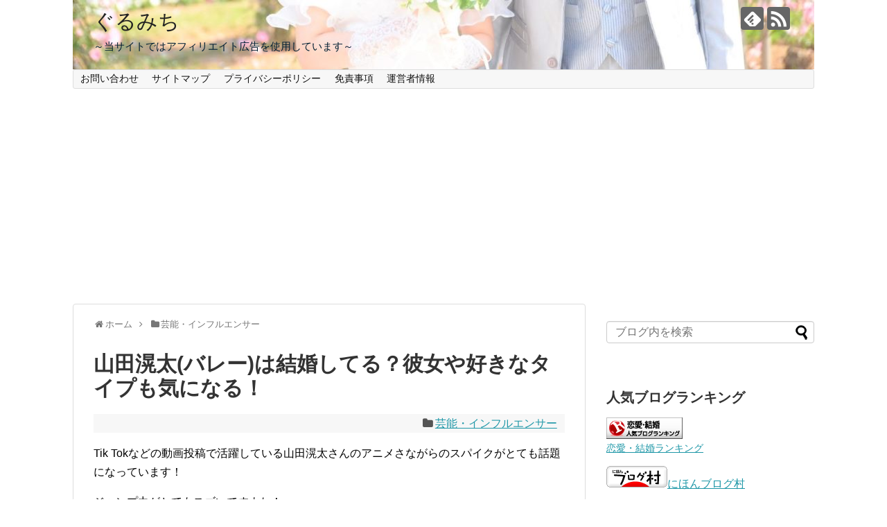

--- FILE ---
content_type: text/html; charset=UTF-8
request_url: https://dannadaisuki.com/yamadakota-20116
body_size: 24811
content:
<!DOCTYPE html>
<html lang="ja">
<head>
<meta name="google-site-verification" content="gSoG9i-XVTH5sXPVLPE2SZau5HaJ-h4Xcylf04oouso" />
<meta charset="UTF-8">
  <meta name="viewport" content="width=1280, maximum-scale=1, user-scalable=yes">
<link rel="alternate" type="application/rss+xml" title="ぐるみち RSS Feed" href="https://dannadaisuki.com/feed" />
<link rel="pingback" href="https://dannadaisuki.com/xmlrpc.php" />
<meta name="description" content="Tik Tokなどの動画投稿で活躍している山田滉太さんのアニメさながらのスパイクがとても話題になっています！ジャンプ力がとてもスゴいですよね！そんな山田滉太さんが結婚しているのか、彼女はいるのか気になってしまう方も多いのではないでしょうか。" />
<meta name="keywords" content="芸能・インフルエンサー" />
<!-- OGP -->
<meta property="og:type" content="article">
<meta property="og:description" content="Tik Tokなどの動画投稿で活躍している山田滉太さんのアニメさながらのスパイクがとても話題になっています！ジャンプ力がとてもスゴいですよね！そんな山田滉太さんが結婚しているのか、彼女はいるのか気になってしまう方も多いのではないでしょうか。">
<meta property="og:title" content="山田滉太(バレー)は結婚してる？彼女や好きなタイプも気になる！">
<meta property="og:url" content="https://dannadaisuki.com/yamadakota-20116">
<meta property="og:image" content="https://i0.wp.com/dannadaisuki.com/wp-content/uploads/2022/07/1919A7E4-0D89-40F9-BCA3-C5CEDFECC04B.jpg?fit=1280%2C720&ssl=1">
<meta property="og:site_name" content="ぐるみち">
<meta property="og:locale" content="ja_JP">
<!-- /OGP -->
<!-- Twitter Card -->
<meta name="twitter:card" content="summary">
<meta name="twitter:description" content="Tik Tokなどの動画投稿で活躍している山田滉太さんのアニメさながらのスパイクがとても話題になっています！ジャンプ力がとてもスゴいですよね！そんな山田滉太さんが結婚しているのか、彼女はいるのか気になってしまう方も多いのではないでしょうか。">
<meta name="twitter:title" content="山田滉太(バレー)は結婚してる？彼女や好きなタイプも気になる！">
<meta name="twitter:url" content="https://dannadaisuki.com/yamadakota-20116">
<meta name="twitter:image" content="https://i0.wp.com/dannadaisuki.com/wp-content/uploads/2022/07/1919A7E4-0D89-40F9-BCA3-C5CEDFECC04B.jpg?fit=1280%2C720&ssl=1">
<meta name="twitter:domain" content="dannadaisuki.com">
<!-- /Twitter Card -->

<title>山田滉太(バレー)は結婚してる？彼女や好きなタイプも気になる！</title>
<meta name='robots' content='max-image-preview:large' />
	<style>img:is([sizes="auto" i], [sizes^="auto," i]) { contain-intrinsic-size: 3000px 1500px }</style>
	<link rel='dns-prefetch' href='//stats.wp.com' />
<link rel='preconnect' href='//i0.wp.com' />
<link rel='preconnect' href='//c0.wp.com' />
<link rel="alternate" type="application/rss+xml" title="ぐるみち &raquo; フィード" href="https://dannadaisuki.com/feed" />
<link rel="alternate" type="application/rss+xml" title="ぐるみち &raquo; コメントフィード" href="https://dannadaisuki.com/comments/feed" />
<link rel="alternate" type="application/rss+xml" title="ぐるみち &raquo; 山田滉太(バレー)は結婚してる？彼女や好きなタイプも気になる！ のコメントのフィード" href="https://dannadaisuki.com/yamadakota-20116/feed" />
<script type="text/javascript">
/* <![CDATA[ */
window._wpemojiSettings = {"baseUrl":"https:\/\/s.w.org\/images\/core\/emoji\/15.0.3\/72x72\/","ext":".png","svgUrl":"https:\/\/s.w.org\/images\/core\/emoji\/15.0.3\/svg\/","svgExt":".svg","source":{"concatemoji":"https:\/\/dannadaisuki.com\/wp-includes\/js\/wp-emoji-release.min.js?ver=6.7.4"}};
/*! This file is auto-generated */
!function(i,n){var o,s,e;function c(e){try{var t={supportTests:e,timestamp:(new Date).valueOf()};sessionStorage.setItem(o,JSON.stringify(t))}catch(e){}}function p(e,t,n){e.clearRect(0,0,e.canvas.width,e.canvas.height),e.fillText(t,0,0);var t=new Uint32Array(e.getImageData(0,0,e.canvas.width,e.canvas.height).data),r=(e.clearRect(0,0,e.canvas.width,e.canvas.height),e.fillText(n,0,0),new Uint32Array(e.getImageData(0,0,e.canvas.width,e.canvas.height).data));return t.every(function(e,t){return e===r[t]})}function u(e,t,n){switch(t){case"flag":return n(e,"\ud83c\udff3\ufe0f\u200d\u26a7\ufe0f","\ud83c\udff3\ufe0f\u200b\u26a7\ufe0f")?!1:!n(e,"\ud83c\uddfa\ud83c\uddf3","\ud83c\uddfa\u200b\ud83c\uddf3")&&!n(e,"\ud83c\udff4\udb40\udc67\udb40\udc62\udb40\udc65\udb40\udc6e\udb40\udc67\udb40\udc7f","\ud83c\udff4\u200b\udb40\udc67\u200b\udb40\udc62\u200b\udb40\udc65\u200b\udb40\udc6e\u200b\udb40\udc67\u200b\udb40\udc7f");case"emoji":return!n(e,"\ud83d\udc26\u200d\u2b1b","\ud83d\udc26\u200b\u2b1b")}return!1}function f(e,t,n){var r="undefined"!=typeof WorkerGlobalScope&&self instanceof WorkerGlobalScope?new OffscreenCanvas(300,150):i.createElement("canvas"),a=r.getContext("2d",{willReadFrequently:!0}),o=(a.textBaseline="top",a.font="600 32px Arial",{});return e.forEach(function(e){o[e]=t(a,e,n)}),o}function t(e){var t=i.createElement("script");t.src=e,t.defer=!0,i.head.appendChild(t)}"undefined"!=typeof Promise&&(o="wpEmojiSettingsSupports",s=["flag","emoji"],n.supports={everything:!0,everythingExceptFlag:!0},e=new Promise(function(e){i.addEventListener("DOMContentLoaded",e,{once:!0})}),new Promise(function(t){var n=function(){try{var e=JSON.parse(sessionStorage.getItem(o));if("object"==typeof e&&"number"==typeof e.timestamp&&(new Date).valueOf()<e.timestamp+604800&&"object"==typeof e.supportTests)return e.supportTests}catch(e){}return null}();if(!n){if("undefined"!=typeof Worker&&"undefined"!=typeof OffscreenCanvas&&"undefined"!=typeof URL&&URL.createObjectURL&&"undefined"!=typeof Blob)try{var e="postMessage("+f.toString()+"("+[JSON.stringify(s),u.toString(),p.toString()].join(",")+"));",r=new Blob([e],{type:"text/javascript"}),a=new Worker(URL.createObjectURL(r),{name:"wpTestEmojiSupports"});return void(a.onmessage=function(e){c(n=e.data),a.terminate(),t(n)})}catch(e){}c(n=f(s,u,p))}t(n)}).then(function(e){for(var t in e)n.supports[t]=e[t],n.supports.everything=n.supports.everything&&n.supports[t],"flag"!==t&&(n.supports.everythingExceptFlag=n.supports.everythingExceptFlag&&n.supports[t]);n.supports.everythingExceptFlag=n.supports.everythingExceptFlag&&!n.supports.flag,n.DOMReady=!1,n.readyCallback=function(){n.DOMReady=!0}}).then(function(){return e}).then(function(){var e;n.supports.everything||(n.readyCallback(),(e=n.source||{}).concatemoji?t(e.concatemoji):e.wpemoji&&e.twemoji&&(t(e.twemoji),t(e.wpemoji)))}))}((window,document),window._wpemojiSettings);
/* ]]> */
</script>
<link rel='stylesheet' id='simplicity-style-css' href='https://dannadaisuki.com/wp-content/themes/simplicity2/style.css?ver=6.7.4&#038;fver=20200218050436' type='text/css' media='all' />
<link rel='stylesheet' id='responsive-style-css' href='https://dannadaisuki.com/wp-content/themes/simplicity2/css/responsive-pc.css?ver=6.7.4&#038;fver=20200218050436' type='text/css' media='all' />
<link rel='stylesheet' id='font-awesome-style-css' href='https://dannadaisuki.com/wp-content/themes/simplicity2/webfonts/css/font-awesome.min.css?ver=6.7.4&#038;fver=20200218050436' type='text/css' media='all' />
<link rel='stylesheet' id='icomoon-style-css' href='https://dannadaisuki.com/wp-content/themes/simplicity2/webfonts/icomoon/style.css?ver=6.7.4&#038;fver=20200218050436' type='text/css' media='all' />
<link rel='stylesheet' id='extension-style-css' href='https://dannadaisuki.com/wp-content/themes/simplicity2/css/extension.css?ver=6.7.4&#038;fver=20200218050436' type='text/css' media='all' />
<style id='extension-style-inline-css' type='text/css'>
#site-description{color:#001f33}.ad-space{text-align:center}@media screen and (max-width:639px){.article br{display:block}}#h-top{background-image:url(https://dannadaisuki.com/wp-content/uploads/2019/12/cropped-DSC_3301-1-2.jpg)}
</style>
<link rel='stylesheet' id='child-style-css' href='https://dannadaisuki.com/wp-content/themes/simplicity2-child/style.css?ver=6.7.4&#038;fver=20200218050501' type='text/css' media='all' />
<link rel='stylesheet' id='print-style-css' href='https://dannadaisuki.com/wp-content/themes/simplicity2/css/print.css?ver=6.7.4&#038;fver=20200218050436' type='text/css' media='print' />
<link rel='stylesheet' id='sns-twitter-type-style-css' href='https://dannadaisuki.com/wp-content/themes/simplicity2/css/sns-twitter-type.css?ver=6.7.4&#038;fver=20200218050436' type='text/css' media='all' />
<style id='wp-emoji-styles-inline-css' type='text/css'>

	img.wp-smiley, img.emoji {
		display: inline !important;
		border: none !important;
		box-shadow: none !important;
		height: 1em !important;
		width: 1em !important;
		margin: 0 0.07em !important;
		vertical-align: -0.1em !important;
		background: none !important;
		padding: 0 !important;
	}
</style>
<link rel='stylesheet' id='wp-block-library-css' href='https://c0.wp.com/c/6.7.4/wp-includes/css/dist/block-library/style.min.css' type='text/css' media='all' />
<link rel='stylesheet' id='mediaelement-css' href='https://c0.wp.com/c/6.7.4/wp-includes/js/mediaelement/mediaelementplayer-legacy.min.css' type='text/css' media='all' />
<link rel='stylesheet' id='wp-mediaelement-css' href='https://c0.wp.com/c/6.7.4/wp-includes/js/mediaelement/wp-mediaelement.min.css' type='text/css' media='all' />
<style id='jetpack-sharing-buttons-style-inline-css' type='text/css'>
.jetpack-sharing-buttons__services-list{display:flex;flex-direction:row;flex-wrap:wrap;gap:0;list-style-type:none;margin:5px;padding:0}.jetpack-sharing-buttons__services-list.has-small-icon-size{font-size:12px}.jetpack-sharing-buttons__services-list.has-normal-icon-size{font-size:16px}.jetpack-sharing-buttons__services-list.has-large-icon-size{font-size:24px}.jetpack-sharing-buttons__services-list.has-huge-icon-size{font-size:36px}@media print{.jetpack-sharing-buttons__services-list{display:none!important}}.editor-styles-wrapper .wp-block-jetpack-sharing-buttons{gap:0;padding-inline-start:0}ul.jetpack-sharing-buttons__services-list.has-background{padding:1.25em 2.375em}
</style>
<style id='classic-theme-styles-inline-css' type='text/css'>
/*! This file is auto-generated */
.wp-block-button__link{color:#fff;background-color:#32373c;border-radius:9999px;box-shadow:none;text-decoration:none;padding:calc(.667em + 2px) calc(1.333em + 2px);font-size:1.125em}.wp-block-file__button{background:#32373c;color:#fff;text-decoration:none}
</style>
<style id='global-styles-inline-css' type='text/css'>
:root{--wp--preset--aspect-ratio--square: 1;--wp--preset--aspect-ratio--4-3: 4/3;--wp--preset--aspect-ratio--3-4: 3/4;--wp--preset--aspect-ratio--3-2: 3/2;--wp--preset--aspect-ratio--2-3: 2/3;--wp--preset--aspect-ratio--16-9: 16/9;--wp--preset--aspect-ratio--9-16: 9/16;--wp--preset--color--black: #000000;--wp--preset--color--cyan-bluish-gray: #abb8c3;--wp--preset--color--white: #ffffff;--wp--preset--color--pale-pink: #f78da7;--wp--preset--color--vivid-red: #cf2e2e;--wp--preset--color--luminous-vivid-orange: #ff6900;--wp--preset--color--luminous-vivid-amber: #fcb900;--wp--preset--color--light-green-cyan: #7bdcb5;--wp--preset--color--vivid-green-cyan: #00d084;--wp--preset--color--pale-cyan-blue: #8ed1fc;--wp--preset--color--vivid-cyan-blue: #0693e3;--wp--preset--color--vivid-purple: #9b51e0;--wp--preset--gradient--vivid-cyan-blue-to-vivid-purple: linear-gradient(135deg,rgba(6,147,227,1) 0%,rgb(155,81,224) 100%);--wp--preset--gradient--light-green-cyan-to-vivid-green-cyan: linear-gradient(135deg,rgb(122,220,180) 0%,rgb(0,208,130) 100%);--wp--preset--gradient--luminous-vivid-amber-to-luminous-vivid-orange: linear-gradient(135deg,rgba(252,185,0,1) 0%,rgba(255,105,0,1) 100%);--wp--preset--gradient--luminous-vivid-orange-to-vivid-red: linear-gradient(135deg,rgba(255,105,0,1) 0%,rgb(207,46,46) 100%);--wp--preset--gradient--very-light-gray-to-cyan-bluish-gray: linear-gradient(135deg,rgb(238,238,238) 0%,rgb(169,184,195) 100%);--wp--preset--gradient--cool-to-warm-spectrum: linear-gradient(135deg,rgb(74,234,220) 0%,rgb(151,120,209) 20%,rgb(207,42,186) 40%,rgb(238,44,130) 60%,rgb(251,105,98) 80%,rgb(254,248,76) 100%);--wp--preset--gradient--blush-light-purple: linear-gradient(135deg,rgb(255,206,236) 0%,rgb(152,150,240) 100%);--wp--preset--gradient--blush-bordeaux: linear-gradient(135deg,rgb(254,205,165) 0%,rgb(254,45,45) 50%,rgb(107,0,62) 100%);--wp--preset--gradient--luminous-dusk: linear-gradient(135deg,rgb(255,203,112) 0%,rgb(199,81,192) 50%,rgb(65,88,208) 100%);--wp--preset--gradient--pale-ocean: linear-gradient(135deg,rgb(255,245,203) 0%,rgb(182,227,212) 50%,rgb(51,167,181) 100%);--wp--preset--gradient--electric-grass: linear-gradient(135deg,rgb(202,248,128) 0%,rgb(113,206,126) 100%);--wp--preset--gradient--midnight: linear-gradient(135deg,rgb(2,3,129) 0%,rgb(40,116,252) 100%);--wp--preset--font-size--small: 13px;--wp--preset--font-size--medium: 20px;--wp--preset--font-size--large: 36px;--wp--preset--font-size--x-large: 42px;--wp--preset--spacing--20: 0.44rem;--wp--preset--spacing--30: 0.67rem;--wp--preset--spacing--40: 1rem;--wp--preset--spacing--50: 1.5rem;--wp--preset--spacing--60: 2.25rem;--wp--preset--spacing--70: 3.38rem;--wp--preset--spacing--80: 5.06rem;--wp--preset--shadow--natural: 6px 6px 9px rgba(0, 0, 0, 0.2);--wp--preset--shadow--deep: 12px 12px 50px rgba(0, 0, 0, 0.4);--wp--preset--shadow--sharp: 6px 6px 0px rgba(0, 0, 0, 0.2);--wp--preset--shadow--outlined: 6px 6px 0px -3px rgba(255, 255, 255, 1), 6px 6px rgba(0, 0, 0, 1);--wp--preset--shadow--crisp: 6px 6px 0px rgba(0, 0, 0, 1);}:where(.is-layout-flex){gap: 0.5em;}:where(.is-layout-grid){gap: 0.5em;}body .is-layout-flex{display: flex;}.is-layout-flex{flex-wrap: wrap;align-items: center;}.is-layout-flex > :is(*, div){margin: 0;}body .is-layout-grid{display: grid;}.is-layout-grid > :is(*, div){margin: 0;}:where(.wp-block-columns.is-layout-flex){gap: 2em;}:where(.wp-block-columns.is-layout-grid){gap: 2em;}:where(.wp-block-post-template.is-layout-flex){gap: 1.25em;}:where(.wp-block-post-template.is-layout-grid){gap: 1.25em;}.has-black-color{color: var(--wp--preset--color--black) !important;}.has-cyan-bluish-gray-color{color: var(--wp--preset--color--cyan-bluish-gray) !important;}.has-white-color{color: var(--wp--preset--color--white) !important;}.has-pale-pink-color{color: var(--wp--preset--color--pale-pink) !important;}.has-vivid-red-color{color: var(--wp--preset--color--vivid-red) !important;}.has-luminous-vivid-orange-color{color: var(--wp--preset--color--luminous-vivid-orange) !important;}.has-luminous-vivid-amber-color{color: var(--wp--preset--color--luminous-vivid-amber) !important;}.has-light-green-cyan-color{color: var(--wp--preset--color--light-green-cyan) !important;}.has-vivid-green-cyan-color{color: var(--wp--preset--color--vivid-green-cyan) !important;}.has-pale-cyan-blue-color{color: var(--wp--preset--color--pale-cyan-blue) !important;}.has-vivid-cyan-blue-color{color: var(--wp--preset--color--vivid-cyan-blue) !important;}.has-vivid-purple-color{color: var(--wp--preset--color--vivid-purple) !important;}.has-black-background-color{background-color: var(--wp--preset--color--black) !important;}.has-cyan-bluish-gray-background-color{background-color: var(--wp--preset--color--cyan-bluish-gray) !important;}.has-white-background-color{background-color: var(--wp--preset--color--white) !important;}.has-pale-pink-background-color{background-color: var(--wp--preset--color--pale-pink) !important;}.has-vivid-red-background-color{background-color: var(--wp--preset--color--vivid-red) !important;}.has-luminous-vivid-orange-background-color{background-color: var(--wp--preset--color--luminous-vivid-orange) !important;}.has-luminous-vivid-amber-background-color{background-color: var(--wp--preset--color--luminous-vivid-amber) !important;}.has-light-green-cyan-background-color{background-color: var(--wp--preset--color--light-green-cyan) !important;}.has-vivid-green-cyan-background-color{background-color: var(--wp--preset--color--vivid-green-cyan) !important;}.has-pale-cyan-blue-background-color{background-color: var(--wp--preset--color--pale-cyan-blue) !important;}.has-vivid-cyan-blue-background-color{background-color: var(--wp--preset--color--vivid-cyan-blue) !important;}.has-vivid-purple-background-color{background-color: var(--wp--preset--color--vivid-purple) !important;}.has-black-border-color{border-color: var(--wp--preset--color--black) !important;}.has-cyan-bluish-gray-border-color{border-color: var(--wp--preset--color--cyan-bluish-gray) !important;}.has-white-border-color{border-color: var(--wp--preset--color--white) !important;}.has-pale-pink-border-color{border-color: var(--wp--preset--color--pale-pink) !important;}.has-vivid-red-border-color{border-color: var(--wp--preset--color--vivid-red) !important;}.has-luminous-vivid-orange-border-color{border-color: var(--wp--preset--color--luminous-vivid-orange) !important;}.has-luminous-vivid-amber-border-color{border-color: var(--wp--preset--color--luminous-vivid-amber) !important;}.has-light-green-cyan-border-color{border-color: var(--wp--preset--color--light-green-cyan) !important;}.has-vivid-green-cyan-border-color{border-color: var(--wp--preset--color--vivid-green-cyan) !important;}.has-pale-cyan-blue-border-color{border-color: var(--wp--preset--color--pale-cyan-blue) !important;}.has-vivid-cyan-blue-border-color{border-color: var(--wp--preset--color--vivid-cyan-blue) !important;}.has-vivid-purple-border-color{border-color: var(--wp--preset--color--vivid-purple) !important;}.has-vivid-cyan-blue-to-vivid-purple-gradient-background{background: var(--wp--preset--gradient--vivid-cyan-blue-to-vivid-purple) !important;}.has-light-green-cyan-to-vivid-green-cyan-gradient-background{background: var(--wp--preset--gradient--light-green-cyan-to-vivid-green-cyan) !important;}.has-luminous-vivid-amber-to-luminous-vivid-orange-gradient-background{background: var(--wp--preset--gradient--luminous-vivid-amber-to-luminous-vivid-orange) !important;}.has-luminous-vivid-orange-to-vivid-red-gradient-background{background: var(--wp--preset--gradient--luminous-vivid-orange-to-vivid-red) !important;}.has-very-light-gray-to-cyan-bluish-gray-gradient-background{background: var(--wp--preset--gradient--very-light-gray-to-cyan-bluish-gray) !important;}.has-cool-to-warm-spectrum-gradient-background{background: var(--wp--preset--gradient--cool-to-warm-spectrum) !important;}.has-blush-light-purple-gradient-background{background: var(--wp--preset--gradient--blush-light-purple) !important;}.has-blush-bordeaux-gradient-background{background: var(--wp--preset--gradient--blush-bordeaux) !important;}.has-luminous-dusk-gradient-background{background: var(--wp--preset--gradient--luminous-dusk) !important;}.has-pale-ocean-gradient-background{background: var(--wp--preset--gradient--pale-ocean) !important;}.has-electric-grass-gradient-background{background: var(--wp--preset--gradient--electric-grass) !important;}.has-midnight-gradient-background{background: var(--wp--preset--gradient--midnight) !important;}.has-small-font-size{font-size: var(--wp--preset--font-size--small) !important;}.has-medium-font-size{font-size: var(--wp--preset--font-size--medium) !important;}.has-large-font-size{font-size: var(--wp--preset--font-size--large) !important;}.has-x-large-font-size{font-size: var(--wp--preset--font-size--x-large) !important;}
:where(.wp-block-post-template.is-layout-flex){gap: 1.25em;}:where(.wp-block-post-template.is-layout-grid){gap: 1.25em;}
:where(.wp-block-columns.is-layout-flex){gap: 2em;}:where(.wp-block-columns.is-layout-grid){gap: 2em;}
:root :where(.wp-block-pullquote){font-size: 1.5em;line-height: 1.6;}
</style>
<link rel='stylesheet' id='contact-form-7-css' href='https://dannadaisuki.com/wp-content/plugins/contact-form-7/includes/css/styles.css?ver=6.1.3&#038;fver=20251102054459' type='text/css' media='all' />
<link rel='stylesheet' id='ez-toc-css' href='https://dannadaisuki.com/wp-content/plugins/easy-table-of-contents/assets/css/screen.min.css?ver=2.0.76&#038;fver=20250822012739' type='text/css' media='all' />
<style id='ez-toc-inline-css' type='text/css'>
div#ez-toc-container .ez-toc-title {font-size: 120%;}div#ez-toc-container .ez-toc-title {font-weight: 500;}div#ez-toc-container ul li , div#ez-toc-container ul li a {font-size: 95%;}div#ez-toc-container ul li , div#ez-toc-container ul li a {font-weight: 500;}div#ez-toc-container nav ul ul li {font-size: 90%;}
.ez-toc-container-direction {direction: ltr;}.ez-toc-counter ul{counter-reset: item ;}.ez-toc-counter nav ul li a::before {content: counters(item, '.', decimal) '. ';display: inline-block;counter-increment: item;flex-grow: 0;flex-shrink: 0;margin-right: .2em; float: left; }.ez-toc-widget-direction {direction: ltr;}.ez-toc-widget-container ul{counter-reset: item ;}.ez-toc-widget-container nav ul li a::before {content: counters(item, '.', decimal) '. ';display: inline-block;counter-increment: item;flex-grow: 0;flex-shrink: 0;margin-right: .2em; float: left; }
</style>
<script type="text/javascript" src="https://c0.wp.com/c/6.7.4/wp-includes/js/jquery/jquery.min.js" id="jquery-core-js"></script>
<script type="text/javascript" src="https://c0.wp.com/c/6.7.4/wp-includes/js/jquery/jquery-migrate.min.js" id="jquery-migrate-js"></script>
<link rel="canonical" href="https://dannadaisuki.com/yamadakota-20116" />
<link rel='shortlink' href='https://dannadaisuki.com/?p=20116' />
<link rel="alternate" title="oEmbed (JSON)" type="application/json+oembed" href="https://dannadaisuki.com/wp-json/oembed/1.0/embed?url=https%3A%2F%2Fdannadaisuki.com%2Fyamadakota-20116" />
<link rel="alternate" title="oEmbed (XML)" type="text/xml+oembed" href="https://dannadaisuki.com/wp-json/oembed/1.0/embed?url=https%3A%2F%2Fdannadaisuki.com%2Fyamadakota-20116&#038;format=xml" />
	<style>img#wpstats{display:none}</style>
		<style type="text/css">.recentcomments a{display:inline !important;padding:0 !important;margin:0 !important;}</style>		<style type="text/css" id="wp-custom-css">
			
.box26 {
    position: relative;
    margin: 2em 0;
    padding: 0.5em 1em;
    border: solid 3px #6b6bf9;
    border-radius: 8px;
}
.box26 .box-title {
    position: absolute;
    display: inline-block;
    top: -13px;
    left: 10px;
    padding: 0 9px;
    line-height: 1;
    font-size: 19px;
    background: #FFF;
    color: #000000;
    font-weight: bold;
}
.box26 p {
    margin: 0; 
    padding: 0;
}

.box28 {
    position: relative;
    margin: 2em 0;
    padding: 25px 10px 7px;
    border: solid 2px #6b6bf9;
}
.box28 .box-title {
    position: absolute;
    display: inline-block;
    top: -2px;
    left: -2px;
    padding: 0 9px;
    height: 25px;
    line-height: 25px;
    font-size: 17px;
    background: #6b6bf9;
    color: #ffffff;
    font-weight: bold;
}
.box28 p {
    margin: 0; 
    padding: 0;
}

.iconbox{
	position:relative;
	width:98%;
	border:1px solid #aaa;
	border-radius:5px;
	padding:30px 20px 20px 20px;
	margin-top:50px;
	margin-bottom:30px
}
.iconbox ol{
	position:relative;
	counter-reset:number;
	list-style:none;
	padding-left:0;
}
.iconbox ol li:before{
	position:absolute;
	left:10px;
	display:block;
	counter-increment:number;
	content:counter(number);
	font-size:15px;
	height:20px;
	width:20px;
	line-height:20px;
	text-align:center;
	border-radius:50px;
}
.iconbox ol li{
	padding-left:40px;
	margin-bottom:20px;
	line-height:20px;
}
.iconbox1{/*注意点Box*/
	border-color:#FF8C00;
}
.iconbox1 ol li:before{
	background-color:#FF8C00;
	color:#fff;
}
.iconbox1 ul li:before{
	background-color:#FF8C00;
}
.iconbox1:before{
	content:"注意点";
	position:absolute;
	top:-22px;
	left:20px;
	background:#fff;
	color:#FF8C00;
	font-weight:bold;
	font-size:25px;
	padding:0 5px 0 60px;
}
.iconbox1:after{
	font-family:FontAwesome;
	content:"\f071";
	position:absolute;
	top:-25px;
	left:20px;
	background:#FF8C00;
	color:#fff;
	padding:2px 11px;
	border-radius:50px;
	font-size:25px;
	margin-left:5px;
}
.iconbox2{/*ポイントBox*/
	border-color:#FF00FF;
}
.iconbox2 ol li:before{
	background-color:#FF00FF;
	color:#fff;
}
.iconbox2 ul li:before{
	background-color:#FF00FF;
}
.iconbox2:before{
	content:"ポイント";
	position:absolute;
	top:-22px;
	left:20px;
	background:#fff;
	color:#FF00FF;
	font-weight:bold;
	font-size:25px;
	padding:0 5px 0 60px;
}
.iconbox2:after{
	font-family:FontAwesome;
	content:"\f00c";
	position:absolute;
	top:-25px;
	left:20px;
	background:#FF00FF;
	color:#fff;
	padding:2px 11px;
	border-radius:50px;
	font-size:25px;
	margin-left:5px;
}
.iconbox3{/*参考Box*/
	border-color:#0066CC;
}
.iconbox3 ol li:before{
	background-color:#0066CC;
	color:#fff;
}
.iconbox3 ul li:before{
	background-color:#0066CC;
}
.iconbox3:before{
	content:"参考";
	position:absolute;
	top:-22px;
	left:20px;
	background:#fff;
	color:#0066CC;
	font-weight:bold;
	font-size:25px;
	padding:0 5px 0 60px;
}
.iconbox3:after{
	font-family:FontAwesome;
	content:"\f02d";
	position:absolute;
	top:-25px;
	left:20px;
	background:#0066CC;
	color:#fff;
	padding:2px 11px;
	border-radius:50px;
	font-size:25px;
	margin-left:5px;
}

/*トップページ新着記事*/
.lp-newpost h2 {
float:right;
position: static;
background:none;
border: none;
font-size: 1.25em;
padding: 0 0 0 0.5em;
margin-top: 2.1em;
margin-left:1em;
margin-bottom: 1em;
-webkit-border-radius: 3px;
-moz-border-radius: 3px;
border-radius: 3px;
color: #fff;
box-shadow: 0 0 45px rgba(0, 0, 0, 0.25) inset;
width: 64%;
}
.lp-newpost h2 a
{
color: #444;
}
.lp-newpost .wp-show-posts-entry-summary p {
margin-top:5px;
color: #666;
font-size: 0.9em;
}
.lp-newpost .wp-show-posts-image.wpsp-image-left {
float: left;
margin-right: 0;
margin-left: 0;
position: relative;
overflow: hidden;
max-width: 36%;
}
.lp-newpost .wp-show-posts-entry-date.published, .lp-newpost .wp-show-posts-entry-summary {
padding-left:8px;
float: right;
width: 64%;
}
.lp-newpost .wp-show-posts-inner {
display: block;
padding: 0;
text-decoration: none;
color: #666;
border-bottom: 1px dotted #ccc;
border-bottom: 1px dotted rgba(0,0,0,.2);
}
@media (max-width: 1125px){
.lp-newpost .wp-show-posts-image.wpsp-image-left {
max-width: 36%;
}}
@media (max-width: 1125px){
.lp-newpost h2 {
font-size: 1.1em;
}
}
@media screen and (max-width: 1125px){
.lp-newpost p{display:none!important;}
}
/*トップページおすすめ記事 lp-newpost lp-recommend*/
.lp-newpost.lp-recommend .wp-show-posts-image {
margin-bottom: 0;
}
.lp-newpost.lp-recommend .wp-show-posts-image img {
margin-right: 0.5em!important;
}
.lp-newpost.lp-recommend span{
float:none;
}
.lp-newpost.lp-recommend span a{
color:#666;
}
.lp-newpost.lp-recommend .wp-show-posts-entry-date.published{
float: left;
display: inline-block;
width: auto;
padding: 0;
color: #999;
}

.box10 {
    padding: 0.5em 1em;
    margin: 2em 0;
    color: #3e3e3e;
    background: #e4fcff;/*背景色*/
    border-top: solid 6px #1dc1d6;
    box-shadow: 0 3px 4px rgba(0, 0, 0, 0.32);/*影*/
}

.box10 p {
    margin: 0; 
    padding: 0;
}

.box6 {
    padding: 0.5em 1em;
    margin: 2em 0;
    background: #f0f7ff;
    border: dashed 2px #5b8bd0;/*点線*/
}
.box6 p {
    margin: 0; 
    padding: 0;
}

/*蛍光ペン*/

.pink_line {background:rgba(0, 0, 0, 0) linear-gradient(transparent 60%, 
#FFDFEF 0%) repeat scroll 0 0;}

.blue_line{background:rgba(0, 0, 0, 0) linear-gradient(transparent 60%,
 #cce5ff 0%) repeat scroll 0 0;}

.yellow_line {background:rgba(0, 0, 0, 0) linear-gradient(transparent 60%, 
#ffffbc 0%) repeat scroll 0 0;}

/*枠付きボックス（グレー）*/

.single div.pre {
font-size: 16px;
padding: 20px;
background-color: #fafafa;
outline: 1px solid #f0f0f0;
border-color: #f0f0f0;
text-align: left;
margin: 0px;
margin-bottom: 60px;
margin-top: 15px;
}

/*枠付きボックス（青枠）*/

.single div.pre2 {
font-size: 16px;
padding: 20px;
background-color: #F8F9FF;
outline: 1px solid #f0f0f0;
border-color: #4865B2;
text-align: left;
margin: 0px;
margin-bottom: 60px;
margin-top: 15px;
}

/*枠付きボックス（青点線）*/

.single div.pre3 {
font-size: 16px;
padding: 20px;
background-color: #F8F9FF;
outline: 1px dashed #4865B2;
border-color: #4865B2;
text-align: left;
margin: 0px;
margin-bottom: 60px;
margin-top: 15px;
}

code {
padding: 2px 4px;
font-size: 90%;
color: #c7254e;
background-color: #f9f2f4;
border-radius: 4px;
}

a.button{
   display:block;
   padding:0px;
   margin:0 auto;
   color:#337ab7;/* 文字色 */
   text-align:center;
   font-size:20px;
   font-weight: bold;
   border-radius: 0px;   
   text-decoration: none;
   width: 100%;
   border: 3px solid #337ab7;/*枠*/
}
/* マウスオーバー時 */
a.button:hover{
   color:#ffffff!important;
   background: #337ab7;/* 反転背景色 */
}

/* トップ3カラム */
@media (min-width: 768px) {
main .container .topcolbox{
  width: 31.33333%;
  margin-top: 30px;
  padding-bottom: 40px;
}}
@media (max-width: 479px) {
main .container .topcolbox{
  padding-bottom: 5px;
}}
@media (min-width: 768px) {
main .container .topcolboxcenter{
  width: 31.33333%;
  margin-top: 30px;
  margin-right: 3%;
  margin-left: 3%;
  padding-bottom: 40px;
}}
@media (max-width: 479px) {
main .container .topcolboxcenter{
  padding-bottom: 5px;
}}
main .wrap .thumbnail .topthumb-img{
  height: 170px;
}
main .container .topttlorg{
  font-size: 18px;
  padding-left: 5px;
  padding-right: 5px;
}


.btn,
a.btn,
button.btn {
  font-size: 1.6rem;
  font-weight: 700;
  line-height: 1.5;
  position: relative;
  display: inline-block;
  padding: 1rem 4rem;
  cursor: pointer;
  -webkit-user-select: none;
  -moz-user-select: none;
  -ms-user-select: none;
  user-select: none;
  -webkit-transition: all 0.3s;
  transition: all 0.3s;
  text-align: center;
  vertical-align: middle;
  text-decoration: none;
  letter-spacing: 0.1em;
  color: #212529;
  border-radius: 0.5rem;
}

a.btn-c {
  font-size: 1.8rem;

  position: relative;

  padding: 1.5rem 2rem 1.5rem 2rem;

  color: #fff;
  border-radius: 100vh;
  background: #eb6877;
  -webkit-box-shadow: 0 5px 0 #e85163;
  box-shadow: 0 5px 0 #e85163;
}

a.btn-c span {
  color: #fff100;
}

a.btn-c small {
  font-weight: bold;
}

a.btn-c i {
  margin-right: 1rem;
}

a.btn-c:hover {
  -webkit-transform: translate(0, 3px);
  transform: translate(0, 3px);

  color: #fff;
  background: #ee7f8b;
  -webkit-box-shadow: 0 2px 0 #e85163;
  box-shadow: 0 2px 0 #e85163;
}
		</style>
		</head>
  <body class="post-template-default single single-post postid-20116 single-format-standard categoryid-1795" itemscope itemtype="https://schema.org/WebPage">
    <div id="container">

      <!-- header -->
      <header itemscope itemtype="https://schema.org/WPHeader">
        <div id="header" class="clearfix">
          <div id="header-in">

                        <div id="h-top">
              <!-- モバイルメニュー表示用のボタン -->
<div id="mobile-menu">
  <a id="mobile-menu-toggle" href="#"><span class="fa fa-bars fa-2x"></span></a>
</div>

              <div class="alignleft top-title-catchphrase">
                <!-- サイトのタイトル -->
<p id="site-title" itemscope itemtype="https://schema.org/Organization">
  <a href="https://dannadaisuki.com/">ぐるみち</a></p>
<!-- サイトの概要 -->
<p id="site-description">
  ～当サイトではアフィリエイト広告を使用しています～</p>
              </div>

              <div class="alignright top-sns-follows">
                                <!-- SNSページ -->
<div class="sns-pages">
<p class="sns-follow-msg">フォローする</p>
<ul class="snsp">
<li class="feedly-page"><a href="//feedly.com/i/discover/sources/search/feed/https%3A%2F%2Fdannadaisuki.com" target="blank" title="feedlyで更新情報を購読" rel="nofollow"><span class="icon-feedly-logo"></span></a></li><li class="rss-page"><a href="https://dannadaisuki.com/feed" target="_blank" title="RSSで更新情報をフォロー" rel="nofollow"><span class="icon-rss-logo"></span></a></li>  </ul>
</div>
                              </div>

            </div><!-- /#h-top -->
          </div><!-- /#header-in -->
        </div><!-- /#header -->
      </header>

      <!-- Navigation -->
<nav itemscope itemtype="https://schema.org/SiteNavigationElement">
  <div id="navi">
      	<div id="navi-in">
      <div class="menu"><ul>
<li class="page_item page-item-11"><a href="https://dannadaisuki.com/contat">お問い合わせ</a></li>
<li class="page_item page-item-7"><a href="https://dannadaisuki.com/sitemap">サイトマップ</a></li>
<li class="page_item page-item-47"><a href="https://dannadaisuki.com/privacy">プライバシーポリシー</a></li>
<li class="page_item page-item-18817"><a href="https://dannadaisuki.com/mensekijiko">免責事項</a></li>
<li class="page_item page-item-43"><a href="https://dannadaisuki.com/uneishajouhou">運営者情報</a></li>
</ul></div>
    </div><!-- /#navi-in -->
  </div><!-- /#navi -->
</nav>
<!-- /Navigation -->
      <!-- 本体部分 -->
      <div id="body">
        <div id="body-in" class="cf">

          
          <!-- main -->
          <main itemscope itemprop="mainContentOfPage">
            <div id="main" itemscope itemtype="https://schema.org/Blog">
  
  <div id="breadcrumb" class="breadcrumb breadcrumb-categor" itemscope itemtype="https://schema.org/BreadcrumbList"><div class="breadcrumb-home" itemscope itemtype="https://schema.org/ListItem" itemprop="itemListElement"><span class="fa fa-home fa-fw" aria-hidden="true"></span><a href="https://dannadaisuki.com" itemprop="item"><span itemprop="name">ホーム</span></a><meta itemprop="position" content="1" /><span class="sp"><span class="fa fa-angle-right" aria-hidden="true"></span></span></div><div class="breadcrumb-item" itemscope itemtype="https://schema.org/ListItem" itemprop="itemListElement"><span class="fa fa-folder fa-fw" aria-hidden="true"></span><a href="https://dannadaisuki.com/category/geino-inhuruensa" itemprop="item"><span itemprop="name">芸能・インフルエンサー</span></a><meta itemprop="position" content="2" /></div></div><!-- /#breadcrumb -->  <div id="post-20116" class="post-20116 post type-post status-publish format-standard has-post-thumbnail hentry category-geino-inhuruensa">
  <article class="article">
  
  
  <header>
    <h1 class="entry-title">山田滉太(バレー)は結婚してる？彼女や好きなタイプも気になる！</h1>


    
    <p class="post-meta">
          
      <span class="category"><span class="fa fa-folder fa-fw"></span><a href="https://dannadaisuki.com/category/geino-inhuruensa" rel="category tag">芸能・インフルエンサー</a></span>

      
      
      
      
      
    </p>

    
    
    
      </header>

  
  <div id="the-content" class="entry-content">
  <p>Tik Tokなどの動画投稿で活躍している山田滉太さんのアニメさながらのスパイクがとても話題になっています！</p>
<p>ジャンプ力がとてもスゴいですよね！</p>
<p>そんな山田滉太さんが結婚しているのか、彼女はいるのか気になってしまう方も多いのではないでしょうか。</p>
<p>&ensp;</p>
<p>そこで、この記事では山田滉太さんが結婚しているのか、彼女はいるのかについて調べてまとめてみました！</p>
<p>最後まで読むことで、あなたも山田滉太さんについて詳しくなるだけではなく、山田滉太さんのことをもっと応援したくなると思います！</p>
<div class="box26"><span class="box-title">【記事の内容】</span><br />
山田滉太さんについて<br />
山田滉太さんの結婚や彼女、好きなタイプについて<br />
山田滉太さんの本名、年齢などWikiプロフィール<br />
山田滉太さんの血液型や性格について<br />
山田滉太さんの経歴や最高到達点について<br />
山田滉太さんの高校や大学など学歴まとめ<br />
山田滉太さんの身長・体重について<br />
山田滉太さんの年収や収入について<br />
山田滉太さんの評判について<br />
山田滉太さんのTwitterなどSNSまとめ</div>
<div></div>
<div>
<div id="ez-toc-container" class="ez-toc-v2_0_76 counter-hierarchy ez-toc-counter ez-toc-grey ez-toc-container-direction">
<div class="ez-toc-title-container">
<p class="ez-toc-title" style="cursor:inherit">Table of Contents</p>
<span class="ez-toc-title-toggle"><a href="#" class="ez-toc-pull-right ez-toc-btn ez-toc-btn-xs ez-toc-btn-default ez-toc-toggle" aria-label="Toggle Table of Content"><span class="ez-toc-js-icon-con"><span class=""><span class="eztoc-hide" style="display:none;">Toggle</span><span class="ez-toc-icon-toggle-span"><svg style="fill: #999;color:#999" xmlns="http://www.w3.org/2000/svg" class="list-377408" width="20px" height="20px" viewBox="0 0 24 24" fill="none"><path d="M6 6H4v2h2V6zm14 0H8v2h12V6zM4 11h2v2H4v-2zm16 0H8v2h12v-2zM4 16h2v2H4v-2zm16 0H8v2h12v-2z" fill="currentColor"></path></svg><svg style="fill: #999;color:#999" class="arrow-unsorted-368013" xmlns="http://www.w3.org/2000/svg" width="10px" height="10px" viewBox="0 0 24 24" version="1.2" baseProfile="tiny"><path d="M18.2 9.3l-6.2-6.3-6.2 6.3c-.2.2-.3.4-.3.7s.1.5.3.7c.2.2.4.3.7.3h11c.3 0 .5-.1.7-.3.2-.2.3-.5.3-.7s-.1-.5-.3-.7zM5.8 14.7l6.2 6.3 6.2-6.3c.2-.2.3-.5.3-.7s-.1-.5-.3-.7c-.2-.2-.4-.3-.7-.3h-11c-.3 0-.5.1-.7.3-.2.2-.3.5-.3.7s.1.5.3.7z"/></svg></span></span></span></a></span></div>
<nav><ul class='ez-toc-list ez-toc-list-level-1 ' ><li class='ez-toc-page-1 ez-toc-heading-level-2'><a class="ez-toc-link ez-toc-heading-1" href="#%E5%B1%B1%E7%94%B0%E6%BB%89%E5%A4%AA%E3%83%90%E3%83%AC%E3%83%BC%E3%81%AF%E7%B5%90%E5%A9%9A%E3%81%97%E3%81%A6%E3%82%8B%EF%BC%9F%E5%BD%BC%E5%A5%B3%E3%82%84%E5%A5%BD%E3%81%8D%E3%81%AA%E3%82%BF%E3%82%A4%E3%83%97%E3%82%82%E6%B0%97%E3%81%AB%E3%81%AA%E3%82%8B%EF%BC%81" >山田滉太(バレー)は結婚してる？彼女や好きなタイプも気になる！</a></li><li class='ez-toc-page-1 ez-toc-heading-level-2'><a class="ez-toc-link ez-toc-heading-2" href="#%E5%B1%B1%E7%94%B0%E6%BB%89%E5%A4%AA%E3%83%90%E3%83%AC%E3%83%BC%E3%81%AF%E4%BD%95%E8%80%85%EF%BC%9F%E6%9C%AC%E5%90%8D%E3%82%84%E5%B9%B4%E9%BD%A2%E3%81%AA%E3%81%A9Wiki%E3%83%97%E3%83%AD%E3%83%95%E3%82%A3%E3%83%BC%E3%83%AB%E3%82%92%E7%B4%B9%E4%BB%8B%EF%BC%81" >山田滉太(バレー)は何者？本名や年齢などWikiプロフィールを紹介！</a><ul class='ez-toc-list-level-3' ><li class='ez-toc-heading-level-3'><a class="ez-toc-link ez-toc-heading-3" href="#%E5%B1%B1%E7%94%B0%E6%BB%89%E5%A4%AA%E3%83%90%E3%83%AC%E3%83%BC%E3%81%AE%E6%9C%AC%E5%90%8D%E3%81%AF%EF%BC%9F" >山田滉太(バレー)の本名は？</a></li><li class='ez-toc-page-1 ez-toc-heading-level-3'><a class="ez-toc-link ez-toc-heading-4" href="#%E5%B1%B1%E7%94%B0%E6%BB%89%E5%A4%AA%E3%83%90%E3%83%AC%E3%83%BC%E3%81%AE%E5%B9%B4%E9%BD%A2%E3%81%AF%EF%BC%9F" >山田滉太(バレー)の年齢は？</a></li><li class='ez-toc-page-1 ez-toc-heading-level-3'><a class="ez-toc-link ez-toc-heading-5" href="#%E5%B1%B1%E7%94%B0%E6%BB%89%E5%A4%AA%E3%83%90%E3%83%AC%E3%83%BC%E3%81%AE%E3%83%97%E3%83%AD%E3%83%95%E3%82%A3%E3%83%BC%E3%83%AB%E3%81%AF%EF%BC%9F" >山田滉太(バレー)のプロフィールは？</a></li></ul></li><li class='ez-toc-page-1 ez-toc-heading-level-2'><a class="ez-toc-link ez-toc-heading-6" href="#%E5%B1%B1%E7%94%B0%E6%BB%89%E5%A4%AA%E3%83%90%E3%83%AC%E3%83%BC%E3%81%AE%E8%A1%80%E6%B6%B2%E5%9E%8B%E3%82%84%E6%80%A7%E6%A0%BC%E3%81%AF%EF%BC%9F" >山田滉太(バレー)の血液型や性格は？</a></li><li class='ez-toc-page-1 ez-toc-heading-level-2'><a class="ez-toc-link ez-toc-heading-7" href="#%E5%B1%B1%E7%94%B0%E6%BB%89%E5%A4%AA%E3%83%90%E3%83%AC%E3%83%BC%E3%81%AE%E4%BA%8B%E5%8B%99%E6%89%80%E3%82%84%E7%B5%8C%E6%AD%B4%E3%81%AF%EF%BC%9F%E6%9C%80%E9%AB%98%E5%88%B0%E9%81%94%E7%82%B9%E3%82%82%E6%B0%97%E3%81%AB%E3%81%AA%E3%82%8B%EF%BC%81" >山田滉太(バレー)の事務所や経歴は？最高到達点も気になる！</a></li><li class='ez-toc-page-1 ez-toc-heading-level-2'><a class="ez-toc-link ez-toc-heading-8" href="#%E5%B1%B1%E7%94%B0%E6%BB%89%E5%A4%AA%E3%83%90%E3%83%AC%E3%83%BC%E3%81%AE%E9%AB%98%E6%A0%A1%E3%82%84%E5%A4%A7%E5%AD%A6%E3%81%AF%E3%81%A9%E3%81%93%EF%BC%9F%E5%AD%A6%E6%AD%B4%E3%81%BE%E3%81%A8%E3%82%81%EF%BC%81" >山田滉太(バレー)の高校や大学はどこ？学歴まとめ！</a></li><li class='ez-toc-page-1 ez-toc-heading-level-2'><a class="ez-toc-link ez-toc-heading-9" href="#%E5%B1%B1%E7%94%B0%E6%BB%89%E5%A4%AA%E3%83%90%E3%83%AC%E3%83%BC%E3%81%AE%E8%BA%AB%E9%95%B7%E3%83%BB%E4%BD%93%E9%87%8D%E3%81%AF%EF%BC%9F%E7%AD%8B%E8%82%89%E3%82%82%E3%81%99%E3%81%94%E3%81%84%EF%BC%81" >山田滉太(バレー)の身長・体重は？筋肉もすごい！</a></li><li class='ez-toc-page-1 ez-toc-heading-level-2'><a class="ez-toc-link ez-toc-heading-10" href="#%E5%B1%B1%E7%94%B0%E6%BB%89%E5%A4%AA%E3%83%90%E3%83%AC%E3%83%BC%E3%81%AE%E5%B9%B4%E5%8F%8E%E3%82%84%E5%8F%8E%E5%85%A5%E3%81%AF%E3%81%84%E3%81%8F%E3%82%89%EF%BC%9F" >山田滉太(バレー)の年収や収入はいくら？</a></li><li class='ez-toc-page-1 ez-toc-heading-level-2'><a class="ez-toc-link ez-toc-heading-11" href="#%E5%B1%B1%E7%94%B0%E6%BB%89%E5%A4%AA%E3%83%90%E3%83%AC%E3%83%BC%E3%81%AE%E8%A9%95%E5%88%A4%E3%81%AF%EF%BC%9F" >山田滉太(バレー)の評判は？</a></li><li class='ez-toc-page-1 ez-toc-heading-level-2'><a class="ez-toc-link ez-toc-heading-12" href="#%E5%B1%B1%E7%94%B0%E6%BB%89%E5%A4%AA%E3%83%90%E3%83%AC%E3%83%BC%E3%81%AE%E3%82%A4%E3%83%B3%E3%82%B9%E3%82%BF%E3%82%84Twitter%E3%81%AA%E3%81%A9SNS%E3%82%82%E6%B0%97%E3%81%AB%E3%81%AA%E3%82%8B%EF%BC%81" >山田滉太(バレー)のインスタやTwitterなどSNSも気になる！</a></li><li class='ez-toc-page-1 ez-toc-heading-level-2'><a class="ez-toc-link ez-toc-heading-13" href="#%E3%81%BE%E3%81%A8%E3%82%81" >まとめ</a></li></ul></nav></div>
<h2><span class="ez-toc-section" id="%E5%B1%B1%E7%94%B0%E6%BB%89%E5%A4%AA%E3%83%90%E3%83%AC%E3%83%BC%E3%81%AF%E7%B5%90%E5%A9%9A%E3%81%97%E3%81%A6%E3%82%8B%EF%BC%9F%E5%BD%BC%E5%A5%B3%E3%82%84%E5%A5%BD%E3%81%8D%E3%81%AA%E3%82%BF%E3%82%A4%E3%83%97%E3%82%82%E6%B0%97%E3%81%AB%E3%81%AA%E3%82%8B%EF%BC%81"></span>山田滉太(バレー)は結婚してる？彼女や好きなタイプも気になる！<span class="ez-toc-section-end"></span></h2>
<p>また山田滉太さんですが、結婚はしているのでしょうか？</p>
<p>彼女や好きなタイプなど調べてみたいと思います！</p>
<p>&ensp;</p>
<p>色々調べましたが山田滉太さんの<strong><span style="background-color: #ffff99;">結婚、彼女については分かりません</span></strong>でした。</p>
<p>スポーツ選手のため、<span style="color: #ff0000;">心身ともに支えてくれる女性がお似合いではないか</span>と思われます。</p>
<p>まだ若いので、結婚よりお仕事に集中されているのかもしれませんね。</p>
</div>
<p><script async src="https://pagead2.googlesyndication.com/pagead/js/adsbygoogle.js?client=ca-pub-3186158407282748" crossorigin="anonymous"></script><br />
<ins class="adsbygoogle" style="display: block; text-align: center;" data-ad-layout="in-article" data-ad-format="fluid" data-ad-client="ca-pub-3186158407282748" data-ad-slot="9473642487"></ins><br />
<script>
     (adsbygoogle = window.adsbygoogle || []).push({});
</script></p>
<h2><span class="ez-toc-section" id="%E5%B1%B1%E7%94%B0%E6%BB%89%E5%A4%AA%E3%83%90%E3%83%AC%E3%83%BC%E3%81%AF%E4%BD%95%E8%80%85%EF%BC%9F%E6%9C%AC%E5%90%8D%E3%82%84%E5%B9%B4%E9%BD%A2%E3%81%AA%E3%81%A9Wiki%E3%83%97%E3%83%AD%E3%83%95%E3%82%A3%E3%83%BC%E3%83%AB%E3%82%92%E7%B4%B9%E4%BB%8B%EF%BC%81"></span>山田滉太(バレー)は何者？本名や年齢などWikiプロフィールを紹介！<span class="ez-toc-section-end"></span></h2>
<p>スパイクやレシーブの動画を中心に、ひとクセもふたクセもある動画を投稿している山田滉太さん。</p>
<p>笑顔が素敵でギャップもあり、次へ次へと動画を漁ってしまいます！</p>
<p>そんな山田滉太さんの本名や年齢など気になりますね！</p>
<p>Wiki風に紹介をしていきたいと思います。</p>
<blockquote class="tiktok-embed" style="max-width: 605px; min-width: 325px;" cite="https://www.tiktok.com/@kotayama10/video/7089702970861931778" data-video-id="7089702970861931778">
<section><a title="@kotayama10" href="https://www.tiktok.com/@kotayama10" target="_blank" rel="noopener">@kotayama10</a> チャレンジ！今日インスタライブするかも&#x1f602;<a title="アウトの気もする" href="https://www.tiktok.com/tag/%E3%82%A2%E3%82%A6%E3%83%88%E3%81%AE%E6%B0%97%E3%82%82%E3%81%99%E3%82%8B" target="_blank" rel="noopener">#アウトの気もする</a><a title="入ってる気もする" href="https://www.tiktok.com/tag/%E5%85%A5%E3%81%A3%E3%81%A6%E3%82%8B%E6%B0%97%E3%82%82%E3%81%99%E3%82%8B" target="_blank" rel="noopener">#入ってる気もする</a><a title="これは難しい" href="https://www.tiktok.com/tag/%E3%81%93%E3%82%8C%E3%81%AF%E9%9B%A3%E3%81%97%E3%81%84" target="_blank" rel="noopener">#これは難しい</a> <a title="まー練習だからどっちでもいいけど" href="https://www.tiktok.com/tag/%E3%81%BE%E3%83%BC%E7%B7%B4%E7%BF%92%E3%81%A0%E3%81%8B%E3%82%89%E3%81%A9%E3%81%A3%E3%81%A1%E3%81%A7%E3%82%82%E3%81%84%E3%81%84%E3%81%91%E3%81%A9" target="_blank" rel="noopener">#まー練習だからどっちでもいいけど</a> <a title="サーブ強い" href="https://www.tiktok.com/tag/%E3%82%B5%E3%83%BC%E3%83%96%E5%BC%B7%E3%81%84" target="_blank" rel="noopener">#サーブ強い</a>。<a title="打つ時声出るよね" href="https://www.tiktok.com/tag/%E6%89%93%E3%81%A4%E6%99%82%E5%A3%B0%E5%87%BA%E3%82%8B%E3%82%88%E3%81%AD" target="_blank" rel="noopener">#打つ時声出るよね</a> <a title="ポールさんのは怖い" href="https://www.tiktok.com/tag/%E3%83%9D%E3%83%BC%E3%83%AB%E3%81%95%E3%82%93%E3%81%AE%E3%81%AF%E6%80%96%E3%81%84" target="_blank" rel="noopener">#ポールさんのは怖い</a> <a title="ナイストス" href="https://www.tiktok.com/tag/%E3%83%8A%E3%82%A4%E3%82%B9%E3%83%88%E3%82%B9" target="_blank" rel="noopener">#ナイストス</a> <a title="リベロトス" href="https://www.tiktok.com/tag/%E3%83%AA%E3%83%99%E3%83%AD%E3%83%88%E3%82%B9" target="_blank" rel="noopener">#リベロトス</a>@kazumax5959 <a title="目指せ10万人" href="https://www.tiktok.com/tag/%E7%9B%AE%E6%8C%87%E3%81%9B10%E4%B8%87%E4%BA%BA" target="_blank" rel="noopener">#目指せ10万人</a> <a title="バレーボール" href="https://www.tiktok.com/tag/%E3%83%90%E3%83%AC%E3%83%BC%E3%83%9C%E3%83%BC%E3%83%AB" target="_blank" rel="noopener">#バレーボール</a> <a title="haikyuu" href="https://www.tiktok.com/tag/haikyuu" target="_blank" rel="noopener">#haikyuu</a> <a title="ハイキュー" href="https://www.tiktok.com/tag/%E3%83%8F%E3%82%A4%E3%82%AD%E3%83%A5%E3%83%BC" target="_blank" rel="noopener">#ハイキュー</a> <a title="おすすめ" href="https://www.tiktok.com/tag/%E3%81%8A%E3%81%99%E3%81%99%E3%82%81" target="_blank" rel="noopener">#おすすめ</a> <a title="♬ FLY HIGH!! - BURNOUT SYNDROMES" href="https://www.tiktok.com/music/FLY-HIGH-6748359377939335174" target="_blank" rel="noopener">♬ FLY HIGH!! &#8211; BURNOUT SYNDROMES</a></section>
</blockquote>
<p><script async src="https://www.tiktok.com/embed.js"></script></p>
<div style="border: 1px solid #CCC; padding: 10px; border-radius: 10px; background: #dcf2f2;">本名　山田滉太<br />
生年月日　1997年11月25日<br />
年齢　24歳（2022年7月時点）<br />
身長　175cm<br />
体重　75㎏<br />
血液型　不明<br />
出身　福井県鯖江市<br />
職業　プロバレーボール選手<br />
事務所　大分三好ヴァイセアドラー</div>
<p><script async src="https://pagead2.googlesyndication.com/pagead/js/adsbygoogle.js?client=ca-pub-3186158407282748" crossorigin="anonymous"></script><br />
<ins class="adsbygoogle" style="display: block; text-align: center;" data-ad-layout="in-article" data-ad-format="fluid" data-ad-client="ca-pub-3186158407282748" data-ad-slot="9473642487"></ins><br />
<script>
     (adsbygoogle = window.adsbygoogle || []).push({});
</script></p>
<h3><span class="ez-toc-section" id="%E5%B1%B1%E7%94%B0%E6%BB%89%E5%A4%AA%E3%83%90%E3%83%AC%E3%83%BC%E3%81%AE%E6%9C%AC%E5%90%8D%E3%81%AF%EF%BC%9F"></span>山田滉太(バレー)の本名は？<span class="ez-toc-section-end"></span></h3>
<p>山田滉太さんの<strong><span style="background-color: #ffff99;">本名は「山田滉太」</span></strong>と言います。</p>
<p>TikTokのアカウント名も本名ですね！</p>
<p><span style="color: #ff0000;">スポーツ選手なので、本名で活動している</span>ようです。</p>
<p>山田滉太さんの元気なイメージ通り、素敵なお名前ですね！</p>
<p>&ensp;</p>
<h3><span class="ez-toc-section" id="%E5%B1%B1%E7%94%B0%E6%BB%89%E5%A4%AA%E3%83%90%E3%83%AC%E3%83%BC%E3%81%AE%E5%B9%B4%E9%BD%A2%E3%81%AF%EF%BC%9F"></span>山田滉太(バレー)の年齢は？<span class="ez-toc-section-end"></span></h3>
<p>山田滉太さんの<strong><span style="background-color: #ffff99;">年齢は「24歳」</span></strong>です。※2022年7月現在</p>
<p>第一印象だと20代前半くらいに見えるので、年相応ですね！</p>
<p>&ensp;</p>
<h3><span class="ez-toc-section" id="%E5%B1%B1%E7%94%B0%E6%BB%89%E5%A4%AA%E3%83%90%E3%83%AC%E3%83%BC%E3%81%AE%E3%83%97%E3%83%AD%E3%83%95%E3%82%A3%E3%83%BC%E3%83%AB%E3%81%AF%EF%BC%9F"></span>山田滉太(バレー)のプロフィールは？<span class="ez-toc-section-end"></span></h3>
<p>山田滉太さんは、Tik tokでも活躍をしています。</p>
<p>配信内容はレシーブやスパイクの動画を投稿するなど、多岐に渡る活動を行っています。</p>
<p>TikTokに投稿されている山田滉太さんのバレーの試合では、アニメ「ハイキュー」の日向のようなスパイクが反響を呼んでいます！</p>
<p>&ensp;</p>
<h2><span class="ez-toc-section" id="%E5%B1%B1%E7%94%B0%E6%BB%89%E5%A4%AA%E3%83%90%E3%83%AC%E3%83%BC%E3%81%AE%E8%A1%80%E6%B6%B2%E5%9E%8B%E3%82%84%E6%80%A7%E6%A0%BC%E3%81%AF%EF%BC%9F"></span>山田滉太(バレー)の血液型や性格は？<span class="ez-toc-section-end"></span></h2>
<p>いろいろ調べましたが、山田滉太さんの<strong><span style="background-color: #ffff99;">血液型は分かりませんでした。</span></strong></p>
<p>山田滉太さんは自分より身長の高い選手と戦う際、どれだけ高く、強くスパイクを打つことができるかを考え、努力したとのこと。</p>
<p>また、くじけない心とミスを引きずらない精神面の強さも伺えます。</p>
<p>努力家で精神面も強いというのは人としても憧れますね！</p>
<p><script async src="https://pagead2.googlesyndication.com/pagead/js/adsbygoogle.js?client=ca-pub-3186158407282748" crossorigin="anonymous"></script><br />
<ins class="adsbygoogle" style="display: block; text-align: center;" data-ad-layout="in-article" data-ad-format="fluid" data-ad-client="ca-pub-3186158407282748" data-ad-slot="9473642487"></ins><br />
<script>
     (adsbygoogle = window.adsbygoogle || []).push({});
</script></p>
<h2><span class="ez-toc-section" id="%E5%B1%B1%E7%94%B0%E6%BB%89%E5%A4%AA%E3%83%90%E3%83%AC%E3%83%BC%E3%81%AE%E4%BA%8B%E5%8B%99%E6%89%80%E3%82%84%E7%B5%8C%E6%AD%B4%E3%81%AF%EF%BC%9F%E6%9C%80%E9%AB%98%E5%88%B0%E9%81%94%E7%82%B9%E3%82%82%E6%B0%97%E3%81%AB%E3%81%AA%E3%82%8B%EF%BC%81"></span>山田滉太(バレー)の事務所や経歴は？最高到達点も気になる！<span class="ez-toc-section-end"></span></h2>
<p>山田滉太さんが活躍されているので、事務所はどこなのか気になる方も多いのではないでしょうか。</p>
<p>経歴と合わせてご紹介していきますね！</p>
<p>&ensp;</p>
<p>調べてみたところ、山田滉太さんは<strong><span style="background-color: #ffff99;">大分三好ヴァイセアドラーという事務所に所属している</span></strong>ことが分かりました！</p>
<p>&ensp;</p>
<p>大分三好ヴァイセアドラーはバレーの事務所で、古賀健太選手と伊藤光貴選手は2022年度の日本代表に登録されています！</p>
<p>&ensp;</p>
<p>そんな山田滉太さん、助走をつけてジャンプした時の地面から指先までを測った<span style="color: #ff0000;">最高到達点はなんと335cm！</span></p>
<p>バスケットリングまでの高さが305cmなので余裕でダンクできちゃいそうですね！</p>
<p>&ensp;</p>
<p>経歴については、バレー選手をしている一方、2021年5月17日にTik Tokを始められ、Tik Tokerとしても活動もしていて、今後の活躍も楽しみですね！</p>
<p>&ensp;</p>
<h2><span class="ez-toc-section" id="%E5%B1%B1%E7%94%B0%E6%BB%89%E5%A4%AA%E3%83%90%E3%83%AC%E3%83%BC%E3%81%AE%E9%AB%98%E6%A0%A1%E3%82%84%E5%A4%A7%E5%AD%A6%E3%81%AF%E3%81%A9%E3%81%93%EF%BC%9F%E5%AD%A6%E6%AD%B4%E3%81%BE%E3%81%A8%E3%82%81%EF%BC%81"></span>山田滉太(バレー)の高校や大学はどこ？学歴まとめ！<span class="ez-toc-section-end"></span></h2>
<p>山田滉太さんの大学や高校はどこに行っていたのでしょうか？</p>
<p>どんな学生時代だったのかも含めて、学歴を紹介していきます！</p>
<p>&ensp;</p>
<p>結論から申し上げますと、山田滉太さんは<strong><span style="background-color: #ffff99;">福井工大高校、中京大学でした。</span></strong></p>
<p>&ensp;</p>
<p>福井工大高校は部活に力を入れている学校なので、学生時代から運動に励んでいたのですね。</p>
<p>中京大学の偏差値は54.7で中堅に位置する学校なことが伺えますね。</p>
<p>面白くて勉強もできるなんて、非の打ち所がなくて羨ましい限りです！</p>
<p><script async src="https://pagead2.googlesyndication.com/pagead/js/adsbygoogle.js?client=ca-pub-3186158407282748" crossorigin="anonymous"></script><br />
<ins class="adsbygoogle" style="display: block; text-align: center;" data-ad-layout="in-article" data-ad-format="fluid" data-ad-client="ca-pub-3186158407282748" data-ad-slot="9473642487"></ins><br />
<script>
     (adsbygoogle = window.adsbygoogle || []).push({});
</script></p>
<h2><span class="ez-toc-section" id="%E5%B1%B1%E7%94%B0%E6%BB%89%E5%A4%AA%E3%83%90%E3%83%AC%E3%83%BC%E3%81%AE%E8%BA%AB%E9%95%B7%E3%83%BB%E4%BD%93%E9%87%8D%E3%81%AF%EF%BC%9F%E7%AD%8B%E8%82%89%E3%82%82%E3%81%99%E3%81%94%E3%81%84%EF%BC%81"></span>山田滉太(バレー)の身長・体重は？筋肉もすごい！<span class="ez-toc-section-end"></span></h2>
<p>さて、山田滉太さんの身長や体重は？と気になる方も多いのではないでしょうか。</p>
<p>調べてみたいと思います！</p>
<p>&ensp;</p>
<p>結論から申し上げますと、山田滉太さんの<strong><span style="background-color: #ffff99;">身長や体重は175㎝、75㎏</span></strong>でした！</p>
<p>バレーボール全日本代表登録選手（2022年度）の平均身長は約190cmとなっていて、<span style="color: #ff0000;">山田滉太さんは平均より低身長</span>なことがわかります。</p>
<p>&ensp;</p>
<p>ですが、筋肉がついているため、<span style="color: #ff0000;">もの凄いジャンプ力</span>でスパイクを決めることができるんですね！</p>
<p>太ももも腕もムキムキでかっこいいですよね！</p>
<p>&ensp;</p>
<h2><span class="ez-toc-section" id="%E5%B1%B1%E7%94%B0%E6%BB%89%E5%A4%AA%E3%83%90%E3%83%AC%E3%83%BC%E3%81%AE%E5%B9%B4%E5%8F%8E%E3%82%84%E5%8F%8E%E5%85%A5%E3%81%AF%E3%81%84%E3%81%8F%E3%82%89%EF%BC%9F"></span>山田滉太(バレー)の年収や収入はいくら？<span class="ez-toc-section-end"></span></h2>
<p>山田滉太さんのTikTokのチャンネル登録者数は、2022年7月現在7万人で、総いいね数は200万越えです！</p>
<p>色々と調べてみたところ、<strong><span style="background-color: #ffff99;">年収や収入については残念ながら分かりませんでした。</span></strong></p>
<p>&ensp;</p>
<p>またTikTokでの収益は分かりませんでしたが、<span style="color: #ff0000;">バレーボール選手の平均収入は400万円前後</span>だということが判明しました。</p>
<p>今後、Tik Tokライブなどを始めていけば収入に繋がるので、年収もあがっていきそうですね！</p>
<p>&ensp;</p>
<h2><span class="ez-toc-section" id="%E5%B1%B1%E7%94%B0%E6%BB%89%E5%A4%AA%E3%83%90%E3%83%AC%E3%83%BC%E3%81%AE%E8%A9%95%E5%88%A4%E3%81%AF%EF%BC%9F"></span>山田滉太(バレー)の評判は？<span class="ez-toc-section-end"></span></h2>
<p>バレーの動画で楽しませてくれる山田滉太(バレー)さんですが、評判が気になる方も多いのではないのでしょうか。</p>
<p>調べてみたいと思います！</p>
<p>&ensp;</p>
<p>結論から申し上げますと、<strong><span style="background-color: #ffff99;">評判は良く、アンチはいませんでした。</span></strong></p>
<p>&ensp;</p>
<p>「カッコイイ！」「プレーに感動！」「リアル小さな巨人」など山田滉太さんを称賛する声が数多く上がっていました。</p>
<p>山田滉太さんのジャンプ力はとても凄いですよね！</p>
<p>これからも、たくさんのファンの方を楽しませてくれる投稿を楽しみにしてます！</p>
<p><script async src="https://pagead2.googlesyndication.com/pagead/js/adsbygoogle.js?client=ca-pub-3186158407282748" crossorigin="anonymous"></script><br />
<ins class="adsbygoogle" style="display: block; text-align: center;" data-ad-layout="in-article" data-ad-format="fluid" data-ad-client="ca-pub-3186158407282748" data-ad-slot="9473642487"></ins><br />
<script>
     (adsbygoogle = window.adsbygoogle || []).push({});
</script></p>
<h2><span class="ez-toc-section" id="%E5%B1%B1%E7%94%B0%E6%BB%89%E5%A4%AA%E3%83%90%E3%83%AC%E3%83%BC%E3%81%AE%E3%82%A4%E3%83%B3%E3%82%B9%E3%82%BF%E3%82%84Twitter%E3%81%AA%E3%81%A9SNS%E3%82%82%E6%B0%97%E3%81%AB%E3%81%AA%E3%82%8B%EF%BC%81"></span>山田滉太(バレー)のインスタやTwitterなどSNSも気になる！<span class="ez-toc-section-end"></span></h2>
<p>山田滉太さんがとても面白いので、他のSNSも気になる方も多いのではないでしょうか。</p>
<p>&ensp;</p>
<div style="border: 1px solid #CCC; padding: 10px; border-radius: 10px; background: #dcf2f2;">
<p>Twitter：<a href="https://twitter.com/kota2511?s=21&amp;t=37zUjk9EGO2Wd0AxO9fd1A">こちら</a></p>
<p>Instagram：<a href="https://instagram.com/kota1125?igshid=YmMyMTA2M2Y=">こちら</a></p>
<p>Tik Tok：<a href="https://vt.tiktok.com/ZSdo51cgN/">こちら</a></p>
</div>
<p>Tik tokは2021年5月17日から投稿をはじめ、<span style="background-color: #ffff99;">2022年7月時点で<strong>約7万人のフォロワー数</strong></span>をほこり、多くの方から支持されています。</p>
<p>&ensp;</p>
<p>Tik tokで今まで一番多く再生された動画は2022年6月3日に投稿された「バナナサーブ&#x1f34c;」という動画で700万回再生を超えているので、すごくおすすめですよ！</p>
<blockquote class="tiktok-embed" style="max-width: 605px; min-width: 325px;" cite="https://www.tiktok.com/@kotayama10/video/7104932804156312833" data-video-id="7104932804156312833">
<section><a title="@kotayama10" href="https://www.tiktok.com/@kotayama10" target="_blank" rel="noopener">@kotayama10</a> バナナサーブ&#x1f34c;<a title="速すぎ" href="https://www.tiktok.com/tag/%E9%80%9F%E3%81%99%E3%81%8E" target="_blank" rel="noopener">#速すぎ</a> <a title="注意" href="https://www.tiktok.com/tag/%E6%B3%A8%E6%84%8F" target="_blank" rel="noopener">#注意</a> <a title="曲がりすぎ" href="https://www.tiktok.com/tag/%E6%9B%B2%E3%81%8C%E3%82%8A%E3%81%99%E3%81%8E" target="_blank" rel="noopener">#曲がりすぎ</a> <a title="注意" href="https://www.tiktok.com/tag/%E6%B3%A8%E6%84%8F" target="_blank" rel="noopener">#注意</a> <a title="大分三好ヴァイセアドラー" href="https://www.tiktok.com/tag/%E5%A4%A7%E5%88%86%E4%B8%89%E5%A5%BD%E3%83%B4%E3%82%A1%E3%82%A4%E3%82%BB%E3%82%A2%E3%83%89%E3%83%A9%E3%83%BC" target="_blank" rel="noopener">#大分三好ヴァイセアドラー</a> <a title="大分三好" href="https://www.tiktok.com/tag/%E5%A4%A7%E5%88%86%E4%B8%89%E5%A5%BD" target="_blank" rel="noopener">#大分三好</a><a title="永尾" href="https://www.tiktok.com/tag/%E6%B0%B8%E5%B0%BE" target="_blank" rel="noopener">#永尾</a><a title="vollyball" href="https://www.tiktok.com/tag/vollyball" target="_blank" rel="noopener">#vollyball</a> <a title="バレーボール" href="https://www.tiktok.com/tag/%E3%83%90%E3%83%AC%E3%83%BC%E3%83%9C%E3%83%BC%E3%83%AB" target="_blank" rel="noopener">#バレーボール</a> <a title="おすすめ" href="https://www.tiktok.com/tag/%E3%81%8A%E3%81%99%E3%81%99%E3%82%81" target="_blank" rel="noopener">#おすすめ</a> <a title="サーブ" href="https://www.tiktok.com/tag/%E3%82%B5%E3%83%BC%E3%83%96" target="_blank" rel="noopener">#サーブ</a> <a title="監督" href="https://www.tiktok.com/tag/%E7%9B%A3%E7%9D%A3" target="_blank" rel="noopener">#監督</a> <a title="♬ オリジナル楽曲 - 山田滉太　YAMADA KOTA" href="https://www.tiktok.com/music/オリジナル楽曲-山田滉太-YAMADA-KOTA-7104932781863553793" target="_blank" rel="noopener">♬ オリジナル楽曲 &#8211; 山田滉太　YAMADA KOTA</a></section>
</blockquote>
<p><script async src="https://www.tiktok.com/embed.js"></script></p>
<p>&ensp;</p>
<p>山田滉太さんのInstagramでは笑顔が素敵な写真が公開されているので、Tik Tokなどの動画しか見ていない方はまた新鮮に感じるものがあるのではないでしょうか。</p>
<p>気になる方はぜひチェックしてみてください！</p>
<p>&ensp;</p>
<h2><span class="ez-toc-section" id="%E3%81%BE%E3%81%A8%E3%82%81"></span>まとめ<span class="ez-toc-section-end"></span></h2>
<p>以上、山田滉太さんについてまとめると</p>
<div style="border: 1px solid #CCC; padding: 10px; border-radius: 10px; background: #daf7e2;">・本名は山田滉太<br />
・年齢は24歳 2022年7月現在<br />
・高校は「福井工大高校」<br />
・大学は「中京大学」<br />
・身長は175cm、体重は約75㎏<br />
・推定年収400万円前後<br />
・職業はバレーボール選手<br />
・結婚はしていない<br />
・彼女は不明<br />
・評判は良い<br />
・アンチはいない</div>
<p>とのことでした。</p>
<p>バレーの配信者として活動を行っている山田滉太さん。</p>
<p>笑顔が魅力的だと分かりましたね。</p>
<p>&ensp;</p>
<p>これからも山田滉太さんの活動を応援しています。</p>
<p>最後までお読みいただきありがとうございました。</p>
  </div>

  <footer>
    <!-- ページリンク -->
          <div id="text-5" class="widget-under-article widget_text"><div class="widget-under-article-title main-widget-label">関連コンテンツ</div>			<div class="textwidget"><p><script async src="https://pagead2.googlesyndication.com/pagead/js/adsbygoogle.js"></script><br />
<ins class="adsbygoogle"
     style="display:block"
     data-ad-format="autorelaxed"
     data-ad-client="ca-pub-3186158407282748"
     data-ad-slot="4777340572"></ins><br />
<script>
     (adsbygoogle = window.adsbygoogle || []).push({});
</script></p>
</div>
		</div>    
      <!-- 文章下広告 -->
                     <div class="ad-article-bottom ad-space">
          <div class="ad-label">スポンサーリンク</div>
          <div class="ad-left ad-pc adsense-336">			<div class="textwidget"><p><script async src="https://pagead2.googlesyndication.com/pagead/js/adsbygoogle.js"></script><br />
<ins class="adsbygoogle"
     style="display:block; text-align:center;"
     data-ad-layout="in-article"
     data-ad-format="fluid"
     data-ad-client="ca-pub-3186158407282748"
     data-ad-slot="9473642487"></ins><br />
<script>
     (adsbygoogle = window.adsbygoogle || []).push({});
</script></p>
</div>
		</div>
          <div class="ad-right ad-pc adsense-336">			<div class="textwidget"><p><script async src="https://pagead2.googlesyndication.com/pagead/js/adsbygoogle.js"></script><br />
<ins class="adsbygoogle"
     style="display:block; text-align:center;"
     data-ad-layout="in-article"
     data-ad-format="fluid"
     data-ad-client="ca-pub-3186158407282748"
     data-ad-slot="9473642487"></ins><br />
<script>
     (adsbygoogle = window.adsbygoogle || []).push({});
</script></p>
</div>
		</div>
          <div class="clear"></div>
        </div>
            

    
    <div id="sns-group" class="sns-group sns-group-bottom">
    <div class="sns-buttons sns-buttons-pc">
    <p class="sns-share-msg">シェアする</p>
    <ul class="snsb clearfix">
    <li class="balloon-btn twitter-balloon-btn twitter-balloon-btn-defalt">
  <div class="balloon-btn-set">
    <div class="arrow-box">
      <a href="//twitter.com/search?q=https%3A%2F%2Fdannadaisuki.com%2Fyamadakota-20116" target="blank" class="arrow-box-link twitter-arrow-box-link" rel="nofollow">
        <span class="social-count twitter-count"><span class="fa fa-comments"></span></span>
      </a>
    </div>
    <a href="https://twitter.com/intent/tweet?text=%E5%B1%B1%E7%94%B0%E6%BB%89%E5%A4%AA%28%E3%83%90%E3%83%AC%E3%83%BC%29%E3%81%AF%E7%B5%90%E5%A9%9A%E3%81%97%E3%81%A6%E3%82%8B%EF%BC%9F%E5%BD%BC%E5%A5%B3%E3%82%84%E5%A5%BD%E3%81%8D%E3%81%AA%E3%82%BF%E3%82%A4%E3%83%97%E3%82%82%E6%B0%97%E3%81%AB%E3%81%AA%E3%82%8B%EF%BC%81&amp;url=https%3A%2F%2Fdannadaisuki.com%2Fyamadakota-20116" target="blank" class="balloon-btn-link twitter-balloon-btn-link twitter-balloon-btn-link-default" rel="nofollow">
      <span class="fa fa-twitter"></span>
              <span class="tweet-label">ツイート</span>
          </a>
  </div>
</li>
        <li class="facebook-btn"><div class="fb-like" data-href="https://dannadaisuki.com/yamadakota-20116" data-layout="box_count" data-action="like" data-show-faces="false" data-share="true"></div></li>
                <li class="hatena-btn"> <a href="//b.hatena.ne.jp/entry/https://dannadaisuki.com/yamadakota-20116" class="hatena-bookmark-button" data-hatena-bookmark-title="山田滉太(バレー)は結婚してる？彼女や好きなタイプも気になる！｜ぐるみち" data-hatena-bookmark-layout="vertical-large"><img src="//b.st-hatena.com/images/entry-button/button-only.gif" alt="このエントリーをはてなブックマークに追加" style="border: none;" /></a><script type="text/javascript" src="//b.st-hatena.com/js/bookmark_button.js" async="async"></script>
    </li>
            <li class="pocket-btn"><a data-pocket-label="pocket" data-pocket-count="vertical" class="pocket-btn" data-lang="en"></a>
<script type="text/javascript">!function(d,i){if(!d.getElementById(i)){var j=d.createElement("script");j.id=i;j.src="//widgets.getpocket.com/v1/j/btn.js?v=1";var w=d.getElementById(i);d.body.appendChild(j);}}(document,"pocket-btn-js");</script>
    </li>
            <li class="line-btn">
      <a href="//timeline.line.me/social-plugin/share?url=https%3A%2F%2Fdannadaisuki.com%2Fyamadakota-20116" target="blank" class="line-btn-link" rel="nofollow">
          <img src="https://dannadaisuki.com/wp-content/themes/simplicity2/images/line-btn.png" alt="" class="line-btn-img"><img src="https://dannadaisuki.com/wp-content/themes/simplicity2/images/line-btn-mini.png" alt="" class="line-btn-img-mini">
        </a>
    </li>
                      </ul>
</div>

    <!-- SNSページ -->
<div class="sns-pages">
<p class="sns-follow-msg">フォローする</p>
<ul class="snsp">
<li class="feedly-page"><a href="//feedly.com/i/discover/sources/search/feed/https%3A%2F%2Fdannadaisuki.com" target="blank" title="feedlyで更新情報を購読" rel="nofollow"><span class="icon-feedly-logo"></span></a></li><li class="rss-page"><a href="https://dannadaisuki.com/feed" target="_blank" title="RSSで更新情報をフォロー" rel="nofollow"><span class="icon-rss-logo"></span></a></li>  </ul>
</div>
    </div>

    
    <p class="footer-post-meta">

            <span class="post-tag"></span>
      
      <span class="post-author vcard author"><span class="fa fa-user fa-fw"></span><span class="fn"><a href="https://dannadaisuki.com/author/mitico">mitico</a>
</span></span>

      
          </p>
  </footer>
  </article><!-- .article -->
  </div><!-- .post -->

      <div id="under-entry-body">

            <aside id="related-entries">
        <h2>関連記事</h2>
                <article class="related-entry cf">
  <div class="related-entry-thumb">
    <a href="https://dannadaisuki.com/hayashidamahiro-kamiohumiya-dare-7529" title="林田真尋と神尾楓珠はいつから交際？共演情報や誰なのかWikiプロフィールも！">
        <img width="100" height="100" src="https://i0.wp.com/dannadaisuki.com/wp-content/uploads/2021/04/%E7%B6%BF%E6%AF%9B.jpg?resize=100%2C100&amp;ssl=1" class="related-entry-thumb-image wp-post-image" alt="" decoding="async" />        </a>
  </div><!-- /.related-entry-thumb -->

  <div class="related-entry-content">
    <header>
      <h3 class="related-entry-title">
        <a href="https://dannadaisuki.com/hayashidamahiro-kamiohumiya-dare-7529" class="related-entry-title-link" title="林田真尋と神尾楓珠はいつから交際？共演情報や誰なのかWikiプロフィールも！">
        林田真尋と神尾楓珠はいつから交際？共演情報や誰なのかWikiプロフィールも！        </a></h3>
    </header>
    <p class="related-entry-snippet">
   俳優の神尾楓珠さんと元フェアリーズのメンバーで女優の林田真尋さんが交際していることが分かりました！



失礼ながら、どちらも知らな...</p>

        <footer>
      <p class="related-entry-read"><a href="https://dannadaisuki.com/hayashidamahiro-kamiohumiya-dare-7529">記事を読む</a></p>
    </footer>
    
  </div><!-- /.related-entry-content -->
</article><!-- /.elated-entry -->      <article class="related-entry cf">
  <div class="related-entry-thumb">
    <a href="https://dannadaisuki.com/scarlett-johansson-nenrei-kekkon-3042" title="スカーレット・ヨハンソンの年齢は？結婚3回目へ！旦那や子供、離婚について総まとめ！">
        <img width="100" height="100" src="https://i0.wp.com/dannadaisuki.com/wp-content/uploads/2021/05/%E9%9D%92%E7%A9%BA.jpg?resize=100%2C100&amp;ssl=1" class="related-entry-thumb-image wp-post-image" alt="" decoding="async" />        </a>
  </div><!-- /.related-entry-thumb -->

  <div class="related-entry-content">
    <header>
      <h3 class="related-entry-title">
        <a href="https://dannadaisuki.com/scarlett-johansson-nenrei-kekkon-3042" class="related-entry-title-link" title="スカーレット・ヨハンソンの年齢は？結婚3回目へ！旦那や子供、離婚について総まとめ！">
        スカーレット・ヨハンソンの年齢は？結婚3回目へ！旦那や子供、離婚について総まとめ！        </a></h3>
    </header>
    <p class="related-entry-snippet">
   なんとスカーレット・ヨハンソンは現在、婚約中であり、結婚3回目への準備をしているのです！！



スカーレット・ヨハンソンの現在の婚...</p>

        <footer>
      <p class="related-entry-read"><a href="https://dannadaisuki.com/scarlett-johansson-nenrei-kekkon-3042">記事を読む</a></p>
    </footer>
    
  </div><!-- /.related-entry-content -->
</article><!-- /.elated-entry -->      <article class="related-entry cf">
  <div class="related-entry-thumb">
    <a href="https://dannadaisuki.com/mirakkota-daigaku-34665" title="ミラコッタ(TikTok)の大学や高校はどこ？学歴や経歴まとめ！">
        <img width="100" height="100" src="https://i0.wp.com/dannadaisuki.com/wp-content/uploads/2024/02/%E3%83%9F%E3%83%A9%E3%82%B3%E3%83%83%E3%82%BF.jpg?resize=100%2C100&amp;ssl=1" class="related-entry-thumb-image wp-post-image" alt="" decoding="async" />        </a>
  </div><!-- /.related-entry-thumb -->

  <div class="related-entry-content">
    <header>
      <h3 class="related-entry-title">
        <a href="https://dannadaisuki.com/mirakkota-daigaku-34665" class="related-entry-title-link" title="ミラコッタ(TikTok)の大学や高校はどこ？学歴や経歴まとめ！">
        ミラコッタ(TikTok)の大学や高校はどこ？学歴や経歴まとめ！        </a></h3>
    </header>
    <p class="related-entry-snippet">
   TikTokの動画投稿で活躍しているミラコッタさんの独特な話の面白さが話題になっています！

視聴者から寄せられた質問に答えたりしている...</p>

        <footer>
      <p class="related-entry-read"><a href="https://dannadaisuki.com/mirakkota-daigaku-34665">記事を読む</a></p>
    </footer>
    
  </div><!-- /.related-entry-content -->
</article><!-- /.elated-entry -->      <article class="related-entry cf">
  <div class="related-entry-thumb">
    <a href="https://dannadaisuki.com/kimijimamitsuki-kazoku-honmyo-15324" title="君島光輝の両親や兄弟など家族総まとめ！本名も知りたい！">
        <img width="100" height="100" src="https://i0.wp.com/dannadaisuki.com/wp-content/uploads/2021/11/%E5%90%9B%E5%B3%B6%E5%85%89%E8%BC%9D%E5%AE%B6%E6%97%8F%E6%9C%AC%E5%90%8D.jpg?resize=100%2C100&amp;ssl=1" class="related-entry-thumb-image wp-post-image" alt="" decoding="async" loading="lazy" />        </a>
  </div><!-- /.related-entry-thumb -->

  <div class="related-entry-content">
    <header>
      <h3 class="related-entry-title">
        <a href="https://dannadaisuki.com/kimijimamitsuki-kazoku-honmyo-15324" class="related-entry-title-link" title="君島光輝の両親や兄弟など家族総まとめ！本名も知りたい！">
        君島光輝の両親や兄弟など家族総まとめ！本名も知りたい！        </a></h3>
    </header>
    <p class="related-entry-snippet">
   オーネットのCMでトランプをめくるように価値観の合う相手を探していくCMに出ている女性がかわいいですよね！



実はその女性・・・...</p>

        <footer>
      <p class="related-entry-read"><a href="https://dannadaisuki.com/kimijimamitsuki-kazoku-honmyo-15324">記事を読む</a></p>
    </footer>
    
  </div><!-- /.related-entry-content -->
</article><!-- /.elated-entry -->      <article class="related-entry cf">
  <div class="related-entry-thumb">
    <a href="https://dannadaisuki.com/yusyun-36488" title="ユウシュン(TikTok)の年齢や本名などWikiプロフィールを紹介！">
        <img width="100" height="100" src="https://i0.wp.com/dannadaisuki.com/wp-content/uploads/2024/11/%E3%83%91%E3%82%B9%E3%83%86%E3%83%AB%E3%82%AB%E3%83%A9%E3%83%BC%E3%80%80%E3%83%8F%E3%83%83%E3%83%94%E3%83%BC%E3%80%80%E3%81%8B%E3%82%8F%E3%81%84%E3%81%84%E3%80%80%E5%86%99%E7%9C%9F%E3%80%80%E3%83%AA%E3%83%A9%E3%83%83%E3%82%AF%E3%82%B9%E6%96%B9%E6%B3%95%E3%80%80%E3%81%AF%E3%81%A6%E3%81%AA%E3%83%96%E3%83%AD%E3%82%B0%E3%80%80%E3%83%96%E3%83%AD%E3%82%B0%E3%80%80%E3%82%A2%E3%82%A4%E3%82%AD%E3%83%A3%E3%83%83%E3%83%81%E7%94%BB%E5%83%8F-2.jpg?resize=100%2C100&amp;ssl=1" class="related-entry-thumb-image wp-post-image" alt="" decoding="async" loading="lazy" />        </a>
  </div><!-- /.related-entry-thumb -->

  <div class="related-entry-content">
    <header>
      <h3 class="related-entry-title">
        <a href="https://dannadaisuki.com/yusyun-36488" class="related-entry-title-link" title="ユウシュン(TikTok)の年齢や本名などWikiプロフィールを紹介！">
        ユウシュン(TikTok)の年齢や本名などWikiプロフィールを紹介！        </a></h3>
    </header>
    <p class="related-entry-snippet">
   TikTokやInstagramなどの投稿で活躍しているユウシュンさんのビジュアルの良さが話題になっています！

変身動画がとても面白い...</p>

        <footer>
      <p class="related-entry-read"><a href="https://dannadaisuki.com/yusyun-36488">記事を読む</a></p>
    </footer>
    
  </div><!-- /.related-entry-content -->
</article><!-- /.elated-entry -->      <article class="related-entry cf">
  <div class="related-entry-thumb">
    <a href="https://dannadaisuki.com/kamishiro-18705" title="かみしろ（Youtuber)の年齢や素顔などWikiプロフィールは？仕事や年収も紹介！">
        <img width="100" height="100" src="https://i0.wp.com/dannadaisuki.com/wp-content/uploads/2022/05/%E7%A9%BA-1.jpg?resize=100%2C100&amp;ssl=1" class="related-entry-thumb-image wp-post-image" alt="" decoding="async" loading="lazy" />        </a>
  </div><!-- /.related-entry-thumb -->

  <div class="related-entry-content">
    <header>
      <h3 class="related-entry-title">
        <a href="https://dannadaisuki.com/kamishiro-18705" class="related-entry-title-link" title="かみしろ（Youtuber)の年齢や素顔などWikiプロフィールは？仕事や年収も紹介！">
        かみしろ（Youtuber)の年齢や素顔などWikiプロフィールは？仕事や年収も紹介！        </a></h3>
    </header>
    <p class="related-entry-snippet">
   Youtubeで活躍しているかみしろさんがイケボすぎると話題になっています！

落ち着いた声がとても魅力的ですよね！

そんなかみし...</p>

        <footer>
      <p class="related-entry-read"><a href="https://dannadaisuki.com/kamishiro-18705">記事を読む</a></p>
    </footer>
    
  </div><!-- /.related-entry-content -->
</article><!-- /.elated-entry -->      <article class="related-entry cf">
  <div class="related-entry-thumb">
    <a href="https://dannadaisuki.com/matuiairi-danna-7402" title="松井愛莉の結婚した旦那（夫）は？歴代元彼氏もまとめてみた！">
        <img width="100" height="100" src="https://i0.wp.com/dannadaisuki.com/wp-content/uploads/2021/04/%E7%B6%BF%E6%AF%9B.jpg?resize=100%2C100&amp;ssl=1" class="related-entry-thumb-image wp-post-image" alt="" decoding="async" loading="lazy" />        </a>
  </div><!-- /.related-entry-thumb -->

  <div class="related-entry-content">
    <header>
      <h3 class="related-entry-title">
        <a href="https://dannadaisuki.com/matuiairi-danna-7402" class="related-entry-title-link" title="松井愛莉の結婚した旦那（夫）は？歴代元彼氏もまとめてみた！">
        松井愛莉の結婚した旦那（夫）は？歴代元彼氏もまとめてみた！        </a></h3>
    </header>
    <p class="related-entry-snippet">
   モデルや女優として活躍されている松井愛莉さんがかわいいですよね！

思わず結婚しているのか、旦那さんはどんな人なのか、元彼氏などなど恋愛...</p>

        <footer>
      <p class="related-entry-read"><a href="https://dannadaisuki.com/matuiairi-danna-7402">記事を読む</a></p>
    </footer>
    
  </div><!-- /.related-entry-content -->
</article><!-- /.elated-entry -->      <article class="related-entry cf">
  <div class="related-entry-thumb">
    <a href="https://dannadaisuki.com/iijimayasuo-32527" title="飯島康夫(バスケ)の結婚した奥さんは？子供はいるの？">
        <img width="100" height="100" src="https://i0.wp.com/dannadaisuki.com/wp-content/uploads/2023/10/%E3%82%A2%E3%82%A6%E3%83%88%E3%83%89%E3%82%A2-%E5%B1%B1-%E6%A8%AA%E9%95%B7-%E3%82%BD%E3%83%BC%E3%82%B7%E3%83%A3%E3%83%AB%E3%83%A1%E3%83%87%E3%82%A3%E3%82%A2-%E3%82%B5%E3%83%A0%E3%83%8D%E3%82%A4%E3%83%AB%E3%81%AE%E3%82%B3%E3%83%94%E3%83%BC%E3%81%AE%E3%82%B3%E3%83%94%E3%83%BC-27.jpg?resize=100%2C100&amp;ssl=1" class="related-entry-thumb-image wp-post-image" alt="" decoding="async" loading="lazy" />        </a>
  </div><!-- /.related-entry-thumb -->

  <div class="related-entry-content">
    <header>
      <h3 class="related-entry-title">
        <a href="https://dannadaisuki.com/iijimayasuo-32527" class="related-entry-title-link" title="飯島康夫(バスケ)の結婚した奥さんは？子供はいるの？">
        飯島康夫(バスケ)の結婚した奥さんは？子供はいるの？        </a></h3>
    </header>
    <p class="related-entry-snippet">
   TikTokやYoutubeなどの動画投稿で活躍している飯島康夫(バスケ)さんのコーチング動画がとても話題になっています！

基礎から学...</p>

        <footer>
      <p class="related-entry-read"><a href="https://dannadaisuki.com/iijimayasuo-32527">記事を読む</a></p>
    </footer>
    
  </div><!-- /.related-entry-content -->
</article><!-- /.elated-entry -->      <article class="related-entry cf">
  <div class="related-entry-thumb">
    <a href="https://dannadaisuki.com/makidai-kodomo-namae-7031" title="MAKIDAIの子供の写真や名前、年齢は？嫁の写真や馴れ初めも紹介！">
        <img width="100" height="100" src="https://i0.wp.com/dannadaisuki.com/wp-content/uploads/2021/04/%E8%83%8C%E6%99%AF.jpg?resize=100%2C100&amp;ssl=1" class="related-entry-thumb-image wp-post-image" alt="" decoding="async" loading="lazy" />        </a>
  </div><!-- /.related-entry-thumb -->

  <div class="related-entry-content">
    <header>
      <h3 class="related-entry-title">
        <a href="https://dannadaisuki.com/makidai-kodomo-namae-7031" class="related-entry-title-link" title="MAKIDAIの子供の写真や名前、年齢は？嫁の写真や馴れ初めも紹介！">
        MAKIDAIの子供の写真や名前、年齢は？嫁の写真や馴れ初めも紹介！        </a></h3>
    </header>
    <p class="related-entry-snippet">
   EXILEのMAKIDAIさんがとてもかっこいいですよね。

MAKIDAIさんの子供の名前や写真はあるのか気になる方も多いのではないで...</p>

        <footer>
      <p class="related-entry-read"><a href="https://dannadaisuki.com/makidai-kodomo-namae-7031">記事を読む</a></p>
    </footer>
    
  </div><!-- /.related-entry-content -->
</article><!-- /.elated-entry -->      <article class="related-entry cf">
  <div class="related-entry-thumb">
    <a href="https://dannadaisuki.com/aokiryo-15653" title="青木瞭の兄弟は？父親や母親（両親）など家族のことをご紹介！">
        <img width="100" height="100" src="https://i0.wp.com/dannadaisuki.com/wp-content/uploads/2021/12/%E5%9B%B31-6.jpg?resize=100%2C100&amp;ssl=1" class="related-entry-thumb-image wp-post-image" alt="" decoding="async" loading="lazy" />        </a>
  </div><!-- /.related-entry-thumb -->

  <div class="related-entry-content">
    <header>
      <h3 class="related-entry-title">
        <a href="https://dannadaisuki.com/aokiryo-15653" class="related-entry-title-link" title="青木瞭の兄弟は？父親や母親（両親）など家族のことをご紹介！">
        青木瞭の兄弟は？父親や母親（両親）など家族のことをご紹介！        </a></h3>
    </header>
    <p class="related-entry-snippet">
   先日、『仮面ライダーセイバー』やドラマ『真犯人フラグ』に出演し、人気急上昇中の青木瞭さんが、初の写真集を出して話題になっています。

...</p>

        <footer>
      <p class="related-entry-read"><a href="https://dannadaisuki.com/aokiryo-15653">記事を読む</a></p>
    </footer>
    
  </div><!-- /.related-entry-content -->
</article><!-- /.elated-entry -->  
  <br style="clear:both;">      </aside><!-- #related-entries -->
      


        <!-- 広告 -->
                     <div class=" ad-space">
          <div class="ad-label">スポンサーリンク</div>
          <div class="ad-pc adsense-336">			<div class="textwidget"><p><script async src="https://pagead2.googlesyndication.com/pagead/js/adsbygoogle.js"></script><br />
<ins class="adsbygoogle"
     style="display:block; text-align:center;"
     data-ad-layout="in-article"
     data-ad-format="fluid"
     data-ad-client="ca-pub-3186158407282748"
     data-ad-slot="9473642487"></ins><br />
<script>
     (adsbygoogle = window.adsbygoogle || []).push({});
</script></p>
</div>
		</div>
        </div>
            
      
      <!-- post navigation -->
<div class="navigation">
      <div class="prev"><a href="https://dannadaisuki.com/kawamurakaho-20133" rel="prev"><span class="fa fa-arrow-left fa-2x pull-left"></span>河村果歩(Tik tok)の身長・体重は？スリーサイズやカップも気になる！</a></div>
      <div class="next"><a href="https://dannadaisuki.com/shakaizindesukedonanikamottyan-19847" rel="next"><span class="fa fa-arrow-right fa-2x pull-left"></span>社会人ですけど何か？もっちゃんの年齢や本名などWikiプロフィールを紹介！</a></div>
  </div>
<!-- /post navigation -->
      <!-- comment area -->
<div id="comment-area">
	<aside></aside></div>
<!-- /comment area -->      </div>
    
            </div><!-- /#main -->
          </main>
        <!-- sidebar -->
<div id="sidebar" class="sidebar nwa" role="complementary">
    
  <div id="sidebar-widget">
  <!-- ウイジェット -->
  <aside id="search-2" class="widget widget_search"><form method="get" id="searchform" action="https://dannadaisuki.com/">
	<input type="text" placeholder="ブログ内を検索" name="s" id="s">
	<input type="submit" id="searchsubmit" value="">
</form></aside><aside id="text-2" class="widget widget_text"><h3 class="widget_title sidebar_widget_title">人気ブログランキング</h3>			<div class="textwidget"><p><a href="//blog.with2.net/link/?2024365:1311"><img decoding="async" data-recalc-dims="1" alt="" title="恋愛・結婚ランキング" src="https://i0.wp.com/blog.with2.net/img/banner/c/banner_1/br_c_1311_1.gif?w=680&#038;ssl=1" /></a><br />
<a style="font-size: 0.9em;" href="//blog.with2.net/link/?2024365:1311">恋愛・結婚ランキング</a></p>
<p><a href="https://blogmura.com/ranking/in?p_cid=11029603" target="_blank" rel="noopener"><img loading="lazy" decoding="async" data-recalc-dims="1" src="https://i0.wp.com/b.blogmura.com/88_31.gif?resize=88%2C31&#038;ssl=1" alt="ブログランキング・にほんブログ村へ" width="88" height="31" border="0" />にほんブログ村</a></p>
</div>
		</aside>
		<aside id="recent-posts-2" class="widget widget_recent_entries">
		<h3 class="widget_title sidebar_widget_title">最近の投稿</h3>
		<ul>
											<li>
					<a href="https://dannadaisuki.com/kogawadesu-39241">古川(こがわ)ですの大学や高校はどこ？学歴や経歴を総まとめ！</a>
									</li>
											<li>
					<a href="https://dannadaisuki.com/pittysensei-39220">ぴてぃ先生(TikTok)の年齢や本名などWikiプロフィールを紹介！</a>
									</li>
											<li>
					<a href="https://dannadaisuki.com/tu-santoyuppi-39202">つーさんとゆっぴの身長差や年齢差は？馴れ初めや復縁など総まとめ！</a>
									</li>
											<li>
					<a href="https://dannadaisuki.com/ume-39186">うめ(コスプレイヤー )の性別は？年齢や身長などWikiまとめ！</a>
									</li>
											<li>
					<a href="https://dannadaisuki.com/sayumi-39179">さゆみ(TikTok)の彼氏や好きなタイプは？結婚してる？</a>
									</li>
					</ul>

		</aside><aside id="recent-comments-2" class="widget widget_recent_comments"><h3 class="widget_title sidebar_widget_title">最近のコメント</h3><ul id="recentcomments"><li class="recentcomments"><a href="https://dannadaisuki.com/momo-hicyoru-414#comment-229">モモとヒチョルの関係はいつから？年齢差や仲良し京都デート！ドラマの共演や日本語について！</a> に <span class="comment-author-link">ももりん</span> より</li><li class="recentcomments"><a href="https://dannadaisuki.com/yaojin-flutsand-10347#comment-224">八百甚のフルーツサンドはお取り寄せ・通販できる？値段や種類も紹介！</a> に <span class="comment-author-link"><a href="https://all-gunma.jp/fruitdaifuku-kajitsudou/" class="url" rel="ugc external nofollow">フルーツ大福果実堂の賞味期限やメニューは？値段や通販・お取り寄せできるか紹介！ | おーる群馬</a></span> より</li><li class="recentcomments"><a href="https://dannadaisuki.com/kachikan-chigai-106#comment-222">価値観の違いの話し合い方法ベスト3！彼氏と別れたくないあなたへ</a> に <span class="comment-author-link"><a href="https://all-gunma.jp/ai-konkatu-gunma-itukara/" class="url" rel="ugc external nofollow">AI婚活！群馬県はいつから導入？費用や申し込み方法や成婚率が気になる！ | おーる群馬</a></span> より</li><li class="recentcomments"><a href="https://dannadaisuki.com/tiffanyhukubukuro2022netabare-15084#comment-211">ティファニー福袋2025の中身ネタバレは？予約や発売日、通販も紹介！</a> に <span class="comment-author-link"><a href="https://all-gunma.jp/keyakiwalk/" class="url" rel="ugc external nofollow">けやきウォーク福袋2022の中身ネタバレは？整理券や混雑状況も知りたい！ | おーる群馬</a></span> より</li><li class="recentcomments"><a href="https://dannadaisuki.com/shotocakekan-13770#comment-209">ショートケーキ缶はコンビニで買える？カロリーや値段は？通販・お取り寄せも紹介！</a> に <span class="comment-author-link"><a href="https://all-gunma.jp/shotocakekan-gunma/" class="url" rel="ugc external nofollow">ショートケーキ缶は群馬で買える？販売店舗や自販機の場所が知りたい！ | おーる群馬</a></span> より</li></ul></aside><aside id="archives-2" class="widget widget_archive"><h3 class="widget_title sidebar_widget_title">アーカイブ</h3>
			<ul>
					<li><a href='https://dannadaisuki.com/date/2025/08'>2025年8月</a></li>
	<li><a href='https://dannadaisuki.com/date/2025/07'>2025年7月</a></li>
	<li><a href='https://dannadaisuki.com/date/2025/06'>2025年6月</a></li>
	<li><a href='https://dannadaisuki.com/date/2025/05'>2025年5月</a></li>
	<li><a href='https://dannadaisuki.com/date/2025/04'>2025年4月</a></li>
	<li><a href='https://dannadaisuki.com/date/2025/03'>2025年3月</a></li>
	<li><a href='https://dannadaisuki.com/date/2025/02'>2025年2月</a></li>
	<li><a href='https://dannadaisuki.com/date/2025/01'>2025年1月</a></li>
	<li><a href='https://dannadaisuki.com/date/2024/12'>2024年12月</a></li>
	<li><a href='https://dannadaisuki.com/date/2024/11'>2024年11月</a></li>
	<li><a href='https://dannadaisuki.com/date/2024/10'>2024年10月</a></li>
	<li><a href='https://dannadaisuki.com/date/2024/08'>2024年8月</a></li>
	<li><a href='https://dannadaisuki.com/date/2024/05'>2024年5月</a></li>
	<li><a href='https://dannadaisuki.com/date/2024/04'>2024年4月</a></li>
	<li><a href='https://dannadaisuki.com/date/2024/03'>2024年3月</a></li>
	<li><a href='https://dannadaisuki.com/date/2024/02'>2024年2月</a></li>
	<li><a href='https://dannadaisuki.com/date/2024/01'>2024年1月</a></li>
	<li><a href='https://dannadaisuki.com/date/2023/12'>2023年12月</a></li>
	<li><a href='https://dannadaisuki.com/date/2023/11'>2023年11月</a></li>
	<li><a href='https://dannadaisuki.com/date/2023/10'>2023年10月</a></li>
	<li><a href='https://dannadaisuki.com/date/2023/09'>2023年9月</a></li>
	<li><a href='https://dannadaisuki.com/date/2023/08'>2023年8月</a></li>
	<li><a href='https://dannadaisuki.com/date/2023/07'>2023年7月</a></li>
	<li><a href='https://dannadaisuki.com/date/2023/06'>2023年6月</a></li>
	<li><a href='https://dannadaisuki.com/date/2023/05'>2023年5月</a></li>
	<li><a href='https://dannadaisuki.com/date/2023/04'>2023年4月</a></li>
	<li><a href='https://dannadaisuki.com/date/2023/03'>2023年3月</a></li>
	<li><a href='https://dannadaisuki.com/date/2023/02'>2023年2月</a></li>
	<li><a href='https://dannadaisuki.com/date/2023/01'>2023年1月</a></li>
	<li><a href='https://dannadaisuki.com/date/2022/12'>2022年12月</a></li>
	<li><a href='https://dannadaisuki.com/date/2022/11'>2022年11月</a></li>
	<li><a href='https://dannadaisuki.com/date/2022/10'>2022年10月</a></li>
	<li><a href='https://dannadaisuki.com/date/2022/09'>2022年9月</a></li>
	<li><a href='https://dannadaisuki.com/date/2022/08'>2022年8月</a></li>
	<li><a href='https://dannadaisuki.com/date/2022/07'>2022年7月</a></li>
	<li><a href='https://dannadaisuki.com/date/2022/06'>2022年6月</a></li>
	<li><a href='https://dannadaisuki.com/date/2022/05'>2022年5月</a></li>
	<li><a href='https://dannadaisuki.com/date/2022/04'>2022年4月</a></li>
	<li><a href='https://dannadaisuki.com/date/2022/03'>2022年3月</a></li>
	<li><a href='https://dannadaisuki.com/date/2022/02'>2022年2月</a></li>
	<li><a href='https://dannadaisuki.com/date/2022/01'>2022年1月</a></li>
	<li><a href='https://dannadaisuki.com/date/2021/12'>2021年12月</a></li>
	<li><a href='https://dannadaisuki.com/date/2021/11'>2021年11月</a></li>
	<li><a href='https://dannadaisuki.com/date/2021/10'>2021年10月</a></li>
	<li><a href='https://dannadaisuki.com/date/2021/09'>2021年9月</a></li>
	<li><a href='https://dannadaisuki.com/date/2021/08'>2021年8月</a></li>
	<li><a href='https://dannadaisuki.com/date/2021/07'>2021年7月</a></li>
	<li><a href='https://dannadaisuki.com/date/2021/06'>2021年6月</a></li>
	<li><a href='https://dannadaisuki.com/date/2021/05'>2021年5月</a></li>
	<li><a href='https://dannadaisuki.com/date/2021/04'>2021年4月</a></li>
	<li><a href='https://dannadaisuki.com/date/2021/03'>2021年3月</a></li>
	<li><a href='https://dannadaisuki.com/date/2021/02'>2021年2月</a></li>
	<li><a href='https://dannadaisuki.com/date/2021/01'>2021年1月</a></li>
	<li><a href='https://dannadaisuki.com/date/2020/12'>2020年12月</a></li>
	<li><a href='https://dannadaisuki.com/date/2020/11'>2020年11月</a></li>
	<li><a href='https://dannadaisuki.com/date/2020/10'>2020年10月</a></li>
	<li><a href='https://dannadaisuki.com/date/2020/09'>2020年9月</a></li>
	<li><a href='https://dannadaisuki.com/date/2020/08'>2020年8月</a></li>
	<li><a href='https://dannadaisuki.com/date/2020/07'>2020年7月</a></li>
	<li><a href='https://dannadaisuki.com/date/2020/06'>2020年6月</a></li>
	<li><a href='https://dannadaisuki.com/date/2020/05'>2020年5月</a></li>
	<li><a href='https://dannadaisuki.com/date/2020/04'>2020年4月</a></li>
	<li><a href='https://dannadaisuki.com/date/2020/03'>2020年3月</a></li>
	<li><a href='https://dannadaisuki.com/date/2020/02'>2020年2月</a></li>
	<li><a href='https://dannadaisuki.com/date/2020/01'>2020年1月</a></li>
	<li><a href='https://dannadaisuki.com/date/2019/12'>2019年12月</a></li>
			</ul>

			</aside><aside id="categories-2" class="widget widget_categories"><h3 class="widget_title sidebar_widget_title">カテゴリー</h3>
			<ul>
					<li class="cat-item cat-item-1437"><a href="https://dannadaisuki.com/category/gourmet">グルメ</a>
</li>
	<li class="cat-item cat-item-397"><a href="https://dannadaisuki.com/category/trend">トレンド</a>
</li>
	<li class="cat-item cat-item-919"><a href="https://dannadaisuki.com/category/couple">夫婦・カップル・家族</a>
</li>
	<li class="cat-item cat-item-1796"><a href="https://dannadaisuki.com/category/movie-dorama">映画/ドラマ</a>
</li>
	<li class="cat-item cat-item-1795"><a href="https://dannadaisuki.com/category/geino-inhuruensa">芸能・インフルエンサー</a>
</li>
			</ul>

			</aside><aside id="meta-2" class="widget widget_meta"><h3 class="widget_title sidebar_widget_title">メタ情報</h3>
		<ul>
						<li><a href="https://dannadaisuki.com/wp-login.php">ログイン</a></li>
			<li><a href="https://dannadaisuki.com/feed">投稿フィード</a></li>
			<li><a href="https://dannadaisuki.com/comments/feed">コメントフィード</a></li>

			<li><a href="https://ja.wordpress.org/">WordPress.org</a></li>
		</ul>

		</aside>  </div>

  
</div><!-- /#sidebar -->

        </div><!-- /#body-in -->
      </div><!-- /#body -->

      <!-- footer -->
      <footer itemscope itemtype="https://schema.org/WPFooter">
        <div id="footer" class="main-footer">
          <div id="footer-in">

            
          <div class="clear"></div>
            <div id="copyright" class="wrapper">
                            <div class="credit">
                &copy; 2019  <a href="https://dannadaisuki.com">ぐるみち</a>.              </div>

                          </div>
        </div><!-- /#footer-in -->
        </div><!-- /#footer -->
      </footer>
      <div id="page-top">
      <a id="move-page-top"><span class="fa fa-angle-double-up fa-2x"></span></a>
  
</div>
          </div><!-- /#container -->
      <script>
    (function(){
        var f = document.querySelectorAll(".video-click");
        for (var i = 0; i < f.length; ++i) {
        f[i].onclick = function () {
          var iframe = this.getAttribute("data-iframe");
          this.parentElement.innerHTML = '<div class="video">' + iframe + '</div>';
        }
        }
    })();
  </script>
  <script src="https://c0.wp.com/c/6.7.4/wp-includes/js/comment-reply.min.js" async></script>
<script src="https://dannadaisuki.com/wp-content/themes/simplicity2/javascript.js?ver=6.7.4&fver=20200218050436" defer></script>
<script src="https://dannadaisuki.com/wp-content/themes/simplicity2-child/javascript.js?ver=6.7.4&fver=20200218050501" defer></script>
<script type="text/javascript" src="https://c0.wp.com/c/6.7.4/wp-includes/js/dist/hooks.min.js" id="wp-hooks-js"></script>
<script type="text/javascript" src="https://c0.wp.com/c/6.7.4/wp-includes/js/dist/i18n.min.js" id="wp-i18n-js"></script>
<script type="text/javascript" id="wp-i18n-js-after">
/* <![CDATA[ */
wp.i18n.setLocaleData( { 'text direction\u0004ltr': [ 'ltr' ] } );
/* ]]> */
</script>
<script type="text/javascript" src="https://dannadaisuki.com/wp-content/plugins/contact-form-7/includes/swv/js/index.js?ver=6.1.3&amp;fver=20251102054459" id="swv-js"></script>
<script type="text/javascript" id="contact-form-7-js-translations">
/* <![CDATA[ */
( function( domain, translations ) {
	var localeData = translations.locale_data[ domain ] || translations.locale_data.messages;
	localeData[""].domain = domain;
	wp.i18n.setLocaleData( localeData, domain );
} )( "contact-form-7", {"translation-revision-date":"2025-10-29 09:23:50+0000","generator":"GlotPress\/4.0.3","domain":"messages","locale_data":{"messages":{"":{"domain":"messages","plural-forms":"nplurals=1; plural=0;","lang":"ja_JP"},"This contact form is placed in the wrong place.":["\u3053\u306e\u30b3\u30f3\u30bf\u30af\u30c8\u30d5\u30a9\u30fc\u30e0\u306f\u9593\u9055\u3063\u305f\u4f4d\u7f6e\u306b\u7f6e\u304b\u308c\u3066\u3044\u307e\u3059\u3002"],"Error:":["\u30a8\u30e9\u30fc:"]}},"comment":{"reference":"includes\/js\/index.js"}} );
/* ]]> */
</script>
<script type="text/javascript" id="contact-form-7-js-before">
/* <![CDATA[ */
var wpcf7 = {
    "api": {
        "root": "https:\/\/dannadaisuki.com\/wp-json\/",
        "namespace": "contact-form-7\/v1"
    }
};
/* ]]> */
</script>
<script type="text/javascript" src="https://dannadaisuki.com/wp-content/plugins/contact-form-7/includes/js/index.js?ver=6.1.3&amp;fver=20251102054459" id="contact-form-7-js"></script>
<script type="text/javascript" id="ez-toc-scroll-scriptjs-js-extra">
/* <![CDATA[ */
var eztoc_smooth_local = {"scroll_offset":"30","add_request_uri":"","add_self_reference_link":""};
/* ]]> */
</script>
<script type="text/javascript" src="https://dannadaisuki.com/wp-content/plugins/easy-table-of-contents/assets/js/smooth_scroll.min.js?ver=2.0.76&amp;fver=20250822012739" id="ez-toc-scroll-scriptjs-js"></script>
<script type="text/javascript" src="https://dannadaisuki.com/wp-content/plugins/easy-table-of-contents/vendor/js-cookie/js.cookie.min.js?ver=2.2.1&amp;fver=20250822012739" id="ez-toc-js-cookie-js"></script>
<script type="text/javascript" src="https://dannadaisuki.com/wp-content/plugins/easy-table-of-contents/vendor/sticky-kit/jquery.sticky-kit.min.js?ver=1.9.2&amp;fver=20250822012739" id="ez-toc-jquery-sticky-kit-js"></script>
<script type="text/javascript" id="ez-toc-js-js-extra">
/* <![CDATA[ */
var ezTOC = {"smooth_scroll":"1","visibility_hide_by_default":"","scroll_offset":"30","fallbackIcon":"<span class=\"\"><span class=\"eztoc-hide\" style=\"display:none;\">Toggle<\/span><span class=\"ez-toc-icon-toggle-span\"><svg style=\"fill: #999;color:#999\" xmlns=\"http:\/\/www.w3.org\/2000\/svg\" class=\"list-377408\" width=\"20px\" height=\"20px\" viewBox=\"0 0 24 24\" fill=\"none\"><path d=\"M6 6H4v2h2V6zm14 0H8v2h12V6zM4 11h2v2H4v-2zm16 0H8v2h12v-2zM4 16h2v2H4v-2zm16 0H8v2h12v-2z\" fill=\"currentColor\"><\/path><\/svg><svg style=\"fill: #999;color:#999\" class=\"arrow-unsorted-368013\" xmlns=\"http:\/\/www.w3.org\/2000\/svg\" width=\"10px\" height=\"10px\" viewBox=\"0 0 24 24\" version=\"1.2\" baseProfile=\"tiny\"><path d=\"M18.2 9.3l-6.2-6.3-6.2 6.3c-.2.2-.3.4-.3.7s.1.5.3.7c.2.2.4.3.7.3h11c.3 0 .5-.1.7-.3.2-.2.3-.5.3-.7s-.1-.5-.3-.7zM5.8 14.7l6.2 6.3 6.2-6.3c.2-.2.3-.5.3-.7s-.1-.5-.3-.7c-.2-.2-.4-.3-.7-.3h-11c-.3 0-.5.1-.7.3-.2.2-.3.5-.3.7s.1.5.3.7z\"\/><\/svg><\/span><\/span>","chamomile_theme_is_on":""};
/* ]]> */
</script>
<script type="text/javascript" src="https://dannadaisuki.com/wp-content/plugins/easy-table-of-contents/assets/js/front.min.js?ver=2.0.76-1755826059&amp;fver=20250822012739" id="ez-toc-js-js"></script>
<script type="text/javascript" id="jetpack-stats-js-before">
/* <![CDATA[ */
_stq = window._stq || [];
_stq.push([ "view", JSON.parse("{\"v\":\"ext\",\"blog\":\"188722338\",\"post\":\"20116\",\"tz\":\"9\",\"srv\":\"dannadaisuki.com\",\"j\":\"1:15.2\"}") ]);
_stq.push([ "clickTrackerInit", "188722338", "20116" ]);
/* ]]> */
</script>
<script type="text/javascript" src="https://stats.wp.com/e-202547.js" id="jetpack-stats-js" defer="defer" data-wp-strategy="defer"></script>
            <!-- はてブシェアボタン用スクリプト -->
<script type="text/javascript" src="//b.st-hatena.com/js/bookmark_button.js" charset="utf-8" async="async"></script>
<div id="fb-root"></div>
<script>(function(d, s, id) {
  var js, fjs = d.getElementsByTagName(s)[0];
  if (d.getElementById(id)) return;
  js = d.createElement(s); js.id = id; js.async = true;
  js.src = '//connect.facebook.net/ja_JP/sdk.js#xfbml=1&version=v2.11';
  fjs.parentNode.insertBefore(js, fjs);
}(document, 'script', 'facebook-jssdk'));</script>
    
<!-- Google Analytics -->
<script type="text/javascript">
var gaJsHost = (("https:" == document.location.protocol) ? "https://ssl." : "http://www.");
document.write(unescape("%3Cscript src='" + gaJsHost + "google-analytics.com/ga.js' type='text/javascript'%3E%3C/script%3E"));
</script>
<script type="text/javascript">
var pageTracker = _gat._getTracker("UA-153672037-1");
pageTracker._initData();
pageTracker._trackPageview();
</script>
<!-- /Google Analytics -->

    
  </body>
</html>


--- FILE ---
content_type: text/html; charset=utf-8
request_url: https://www.google.com/recaptcha/api2/aframe
body_size: 269
content:
<!DOCTYPE HTML><html><head><meta http-equiv="content-type" content="text/html; charset=UTF-8"></head><body><script nonce="6CfG8o8Bxn1tQ9y7WPDe1w">/** Anti-fraud and anti-abuse applications only. See google.com/recaptcha */ try{var clients={'sodar':'https://pagead2.googlesyndication.com/pagead/sodar?'};window.addEventListener("message",function(a){try{if(a.source===window.parent){var b=JSON.parse(a.data);var c=clients[b['id']];if(c){var d=document.createElement('img');d.src=c+b['params']+'&rc='+(localStorage.getItem("rc::a")?sessionStorage.getItem("rc::b"):"");window.document.body.appendChild(d);sessionStorage.setItem("rc::e",parseInt(sessionStorage.getItem("rc::e")||0)+1);localStorage.setItem("rc::h",'1763354615017');}}}catch(b){}});window.parent.postMessage("_grecaptcha_ready", "*");}catch(b){}</script></body></html>